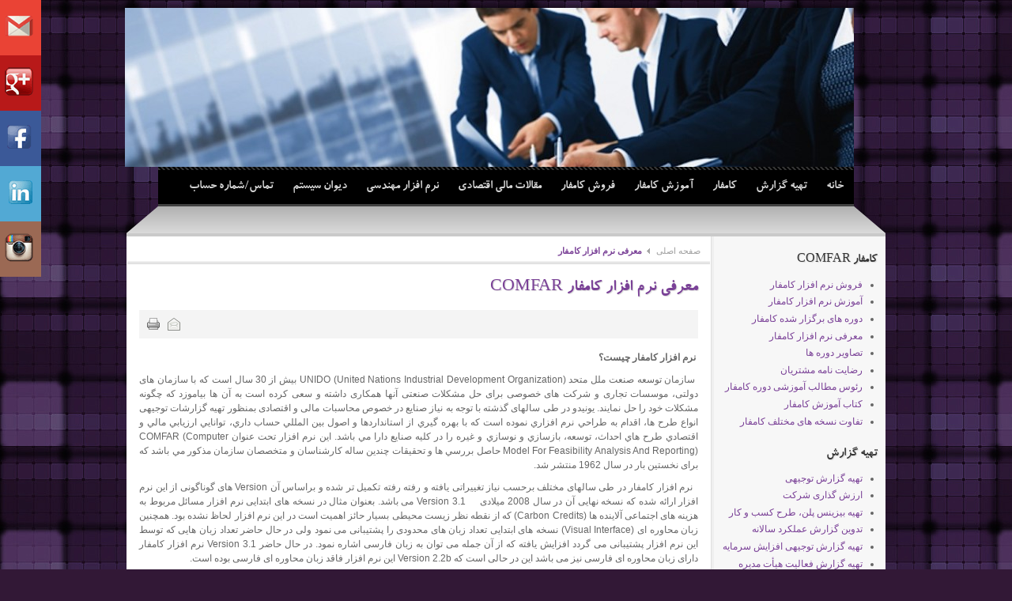

--- FILE ---
content_type: text/html; charset=utf-8
request_url: https://bamdadgharn.ir/%D9%85%D8%B9%D8%B1%D9%81%DB%8C-%D9%86%D8%B1%D9%85-%D8%A7%D9%81%D8%B2%D8%A7%D8%B1-%DA%A9%D8%A7%D9%85%D9%81%D8%A7%D8%B1.html
body_size: 11218
content:
<!DOCTYPE html PUBLIC "-//W3C//DTD XHTML 1.0 Transitional//EN" "http://www.w3.org/TR/xhtml1/DTD/xhtml1-transitional.dtd">
<!-- SINA Base On jsn_cube_free 1.1.2 Copyright JoomlaShine.com - Distributed, Modify And Translation By JoomlaFarsi, www.joomla.ir-->
<html prefix="og: http://ogp.me/ns#" xmlns="http://www.w3.org/1999/xhtml" xml:lang="fa-ir" lang="fa-ir" dir="rtl">
<head>
    <base href="https://bamdadgharn.ir/معرفی-نرم-افزار-کامفار.html" />
  <meta http-equiv="content-type" content="text/html; charset=utf-8" />
  <meta name="keywords" content="معرفی نرم افزار کامفار COMFAR, کامفار چیست؟, COMFAR III Expert, COMFAR III Business Planner, COMFAR III Mini Expert, UNIDO, نرم افزار کامفار چیست؟, مدل کامپیوتری برای تجزیه و تحلیل امکان سنجی و گزارش دهی" />
  <meta name="author" content="Super User" />
  <meta name="description" content="وقتی ایده‎های متفاوت جهت سرمایه‎گذاری مطرح گردد؛ سرمایه گذاران به دنبال راه حل‎های مختلفی هستند تا بتوانند بهترین تصمیم را بگیرند. نرم افزار کامفار یک نرم افزار رایانه ای است که کاربر را قادر می سازد وضعیت مالی و اقتصادی پروژه های سرمایه گذاری کوتاه مدت و بلند مدت را شبیه سازی کند. نرم افزار کامفار دارای زبان محاوره ای فارسی نیز می باشد." />
  <meta name="generator" content="Joomla! - Open Source Content Management. Translated by JoomlaFarsi.com" />
  <title>www.bamdadgharn.ir - معرفی نرم افزار کامفار</title>
  <link href="/component/jcomments/feed/com_content/31.html" rel="alternate" type="application/rss+xml" title="معرفی نرم افزار کامفار COMFAR" />
  <link href="/templates/sina/favicon.ico" rel="shortcut icon" type="image/vnd.microsoft.icon" />
  <link rel="stylesheet" href="https://cdnjs.cloudflare.com/ajax/libs/simple-line-icons/2.4.1/css/simple-line-icons.min.css" type="text/css" />
  <link rel="stylesheet" href="/components/com_k2/css/k2.css?v=2.8.0" type="text/css" />
  <link rel="stylesheet" href="/components/com_jcomments/tpl/default/style.css?v=3002" type="text/css" />
  <link rel="stylesheet" href="/components/com_jcomments/tpl/default/style_rtl.css?v=3002" type="text/css" />
  <link rel="stylesheet" href="/templates/system/css/general.css" type="text/css" />
  <link rel="stylesheet" href="/templates/sina/css/template.css" type="text/css" />
  <link rel="stylesheet" href="/templates/sina/css/template_violet.css" type="text/css" />
  <link rel="stylesheet" href="/templates/sina/css/jsn_rtl.css" type="text/css" />
  <link rel="stylesheet" href="/templates/sina/css/jsn_mobile.css" type="text/css" />
  <link rel="stylesheet" href="/templates/sina/css/jsn_css3.css" type="text/css" />
  <link rel="stylesheet" href="/templates/sina/ext/k2/jsn_ext_k2.css" type="text/css" />
  <link rel="stylesheet" href="https://fonts.googleapis.com/css?family=Oxygen:regular,bold" type="text/css" />
  <link rel="stylesheet" href="https://bamdadgharn.ir/modules/mod_itpsocialbuttons/style.css" type="text/css" />
  <link rel="stylesheet" href="https://bamdadgharn.ir/modules/mod_social_icons/tmpl/style.css" type="text/css" />
  <script src="https://cdnjs.cloudflare.com/ajax/libs/jquery/1.9.1/jquery.min.js" type="text/javascript"></script>
  <script src="/media/k2/assets/js/k2.frontend.js?v=2.8.0&amp;sitepath=/" type="text/javascript"></script>
  <script src="/components/com_jcomments/js/jcomments-v2.3.js?v=12" type="text/javascript"></script>
  <script src="/components/com_jcomments/libraries/joomlatune/ajax.js?v=4" type="text/javascript"></script>
  <script src="/media/system/js/mootools-core.js" type="text/javascript"></script>
  <script src="/media/system/js/core.js" type="text/javascript"></script>
  <script src="/media/system/js/mootools-more.js" type="text/javascript"></script>
  <script src="/templates/sina/js/jsn_utils.js" type="text/javascript"></script>
  <script src="/templates/sina/js/jsn_template.js" type="text/javascript"></script>
  <script type="text/javascript">
window.addEvent('load', function() {
				new JCaption('img.caption');
			});
			var templateParams					= {};
			templateParams.templatePrefix		= "SINA-";
			templateParams.templatePath			= "/templates/sina";
			templateParams.enableRTL			= true;
			templateParams.enableGotopLink		= true;
			templateParams.enableMobile			= true;
			templateParams.enableMobileMenuSticky	= true;

			JSNTemplate.initTemplate(templateParams);
	
  </script>

  <meta name="viewport" content="width=device-width" /><style type="text/css">
	#jsn-page {
		width: 960px;
	}
		
	#jsn-pos-promo-left {
		float: left;
		width: 23%;
		left: -100%;
	}
	#jsn-pos-promo {
		width: 100%;
		left: 0;
	}
	#jsn-pos-promo-right {
		float: right;
		width: 23%;
	}
	
	#jsn-pos-promo-left {
		left: auto;
		display: auto;
	}
		
	#jsn-content_inner2 {
		left: 77%;
	}
	#jsn-content_inner3 {
		right: 77%;
	}
		
	#jsn-leftsidecontent {
		float: left;
		width: 23%;
		left: -77%;
	}
	#jsn-maincontent {
		float: left;
		width: 77%;
		left: 0;
	}
	#jsn-rightsidecontent {
		float: right;
		width: 23%;
	}
	
	#jsn-pos-innerleft {
		float: left;
		width: 28%;
		left: -100%;
	}
	#jsn-centercol {
		float: left;
		width: 100%;
		left: 0;
	}
	#jsn-pos-innerright {
		float: right;
		width: 28%;
	}
	
		body.jsn-textstyle-business {
			font-family: Arial, Helvetica, sans-serif;
		}
		
		body.jsn-textstyle-business h1,
		body.jsn-textstyle-business h2,
		body.jsn-textstyle-business h3,
		body.jsn-textstyle-business h4,
		body.jsn-textstyle-business h5,
		body.jsn-textstyle-business h6,
		body.jsn-textstyle-business #jsn-pos-mainmenu a,
		body.jsn-textstyle-business #jsn-pos-mainmenu span,
		body.jsn-textstyle-business #jsn-gotoplink,
		body.jsn-textstyle-business .componentheading,
		body.jsn-textstyle-business .contentheading {
				font-family: 'Oxygen', Verdana, Geneva, Arial, Helvetica, sans-serif;
			}
		
		body.jsn-textstyle-business.jsn-textsize-medium {
			font-size: 75%;
		}
	
		div.jsn-modulecontainer ul.menu-mainmenu ul,
		div.jsn-modulecontainer ul.menu-mainmenu ul li {
			width: 185px;
		}
		div.jsn-modulecontainer ul.menu-mainmenu ul ul {
			margin-right: 185px;
		}
		
		div.jsn-modulecontainer ul.menu-sidemenu ul,
		div.jsn-modulecontainer ul.menu-sidemenu ul li {
			width: 185px;
		}
		div.jsn-modulecontainer ul.menu-sidemenu li ul {
			right: -191px;
		}
		body.jsn-direction-rtl div.jsn-modulecontainer ul.menu-sidemenu li ul {
			left: -191px;
			right: auto;
		}
		div.jsn-modulecontainer ul.menu-sidemenu ul ul {
			margin-right: 191px;
		}
		</style>  <!-- html5.js for IE less than 9 -->
  <!--[if lt IE 9]>
    <script src="http://html5shim.googlecode.com/svn/trunk/html5.js"></script>
  <![endif]-->

  <!-- css3-mediaqueries.js for IE less than 9 -->
  <!--[if lt IE 9]>
    <script src="http://css3-mediaqueries-js.googlecode.com/svn/trunk/css3-mediaqueries.js"></script>
  <![endif]-->
</head>
<body id="jsn-master" class="jsn-textstyle-business jsn-textsize-medium jsn-color-violet jsn-direction-rtl jsn-specialfont jsn-css3 jsn-mobile">
<div id="jsn-master_inner">
  <a name="top" id="top"></a>
  <div id="jsn-page">
      <div id="jsn-header">
      <div id="jsn-logo">
      <h1 class="jsn-topheading">www.bamdadgharn.ir - ارزیابی مالی و اقتصادی طرح ها با استفاده از نرم افزار کامفار COMFAR III Expert</h1><a href="/index.php" title="ارزیابی مالی و اقتصادی طرح ها با استفاده از نرم افزار کامفار COMFAR III Expert"><img src="/images/Logo-Final.bmp" alt="ارزیابی مالی و اقتصادی طرح ها با استفاده از نرم افزار کامفار COMFAR III Expert" id="jsn-logo-mobile" /><img src="/images/private_banner1-922x201.jpg" alt="ارزیابی مالی و اقتصادی طرح ها با استفاده از نرم افزار کامفار COMFAR III Expert" id="jsn-logo-desktop" /></a>      </div>
      <div id="jsn-headerright">
            </div>
      <div class="clearbreak"></div>
          <div id="jsn-menu">
              <div id="jsn-pos-mainmenu">
          <div class=" jsn-modulecontainer"><div class="jsn-modulecontainer_inner"><div class="jsn-modulecontent"><span class="jsn-menu-toggle">منو</span>
<ul class="menu-mainmenu">
<li  class="first"><a  href="/company-introduction.html" >
	<span>
		خانه	</span>
  </a></li><li ><a  href="/تهیه-گزارش.html" >
	<span>
		تهیه گزارش	</span>
  </a></li><li ><a  href="/کامفار.html" >
	<span>
		کامفار	</span>
  </a></li><li ><a  href="/آموزش-کامفار.html" >
	<span>
		آموزش کامفار	</span>
  </a></li><li ><a  href="/فروش-کامفار.html" >
	<span>
		فروش کامفار	</span>
  </a></li><li ><a  href="/مقالات-مالی-اقتصادی.html" >
	<span>
		مقالات مالی اقتصادی	</span>
  </a></li><li ><a  href="/نرم-افزارهای-مهندسی.html" >
	<span>
		نرم افزار مهندسی	</span>
  </a></li><li ><a  href="/دیوان-سیستم.html" >
	<span>
		دیوان سیستم	</span>
  </a></li><li  class="last"><a  href="/contacts.html" >
	<span>
		تماس/شماره حساب	</span>
  </a></li></ul><div class="clearbreak"></div></div></div></div>
        </div>
                    <span id="jsn-desktopswitch">
          <a href="/%D9%85%D8%B9%D8%B1%D9%81%DB%8C-%D9%86%D8%B1%D9%85-%D8%A7%D9%81%D8%B2%D8%A7%D8%B1-%DA%A9%D8%A7%D9%85%D9%81%D8%A7%D8%B1.html?jsn_setmobile=no"></a>
        </span>
        <span id="jsn-mobileswitch">
          <a href="/%D9%85%D8%B9%D8%B1%D9%81%DB%8C-%D9%86%D8%B1%D9%85-%D8%A7%D9%81%D8%B2%D8%A7%D8%B1-%DA%A9%D8%A7%D9%85%D9%81%D8%A7%D8%B1.html?jsn_setmobile=yes"></a>
        </span>
      
                  <div class="clearbreak"></div>
      </div>
        </div>
    <div id="jsn-body">
      <div id="jsn-content-top-wrapper">
        <div id="jsn-content-top-wrapper_inner">
          <div id="jsn-content-top-wrapper_inner1">
                </div>
        </div>
      </div>
      <div id="jsn-content" class="jsn-hasright ">
        <div id="jsn-content_inner"><div id="jsn-content_inner1"><div id="jsn-content_inner2"><div id="jsn-content_inner3">
        <div id="jsn-maincontent"><div id="jsn-maincontent_inner">
          <div id="jsn-maincontent_inner1"><div id="jsn-maincontent_inner2"><div id="jsn-maincontent_inner3"><div id="jsn-maincontent_inner4">
            <div id="jsn-centercol">
              <div id="jsn-centercol_inner">
                    <div id="jsn-pos-breadcrumbs">
                  <span class="breadcrumbs pathway clearafter ">
<a href="/" class="first">صفحه اصلی</a><span class="current">معرفی نرم افزار کامفار</span></span>
                </div>
                    <div id="jsn-mainbody-content">
                      <div id="jsn-mainbody">
                    
<div id="system-message-container">
</div>
                    <div class="com-content ">
	<div class="article">
				
			
		
					<h2 class="contentheading">
							<a href="/معرفی-نرم-افزار-کامفار.html">
				معرفی نرم افزار کامفار COMFAR</a>
						</h2>
				
		
				<div class="jsn-article-toolbar">
							<ul class="jsn-article-tools">
															<li class="jsn-article-print-button">
						<a href="/معرفی-نرم-افزار-کامفار.html?tmpl=component&amp;print=1&amp;page=" class="jsn-article-print-button" title="پرینت" onclick="window.open(this.href,'win2','status=no,toolbar=no,scrollbars=yes,titlebar=no,menubar=no,resizable=yes,width=640,height=480,directories=no,location=no'); return false;" rel="nofollow">&nbsp;</a>						</li>
																<li class="jsn-article-email-button">
						<a href="/component/mailto/?tmpl=component&amp;template=sina&amp;link=104c749889443d441260cb73db3927affee3b46c" class="jsn-article-email-button" title="ایمیل" onclick="window.open(this.href,'win2','width=400,height=350,menubar=yes,resizable=yes'); return false;">&nbsp;</a>						</li>
									
									
							
				</ul>
				
		
			
			<div class="clearbreak"></div>
		</div>
				
				
		<div class="jsn-article-content">
											<div class="content-links">
		<ul>	</ul></div>
							
										<p dir="rtl"><strong style="font-size: 12.16px;"> نرم افزار کامفار چیست؟</strong></p>
<p style="text-align: justify;" dir="RTL"> سازمان توسعه صنعت ملل متحد UNIDO (United Nations Industrial Development Organization) بیش از 30 سال است که با سازمان های دولتی، موسسات تجاری و شرکت های خصوصی برای حل مشکلات صنعتی آنها همکاری داشته و سعی کرده است به آن ها بیاموزد که چگونه مشکلات خود را حل نمایند. یونیدو در طی سالهای گذشته با توجه به نیاز صنایع در خصوص محاسبات مالی و اقتصادی بمنظور تهیه گزارشات توجیهی انواع طرح ها، اقدام به طراحي نرم افزاري نموده است كه با بهره گيري از استانداردها و اصول بين المللي حساب داري، توانايي ارزيابي مالي و اقتصادي طرح هاي احداث، توسعه، بازسازي و نوسازي و غيره را در كليه صنايع دارا مي باشد. این نرم افزار تحت عنوان COMFAR (Computer Model For Feasibility Analysis And Reporting) حاصل بررسي ها و تحقيقات چندين ساله كارشناسان و متخصصان سازمان مذكور مي باشد که برای نخستین بار در سال 1962 منتشر شد.</p>
<p style="text-align: justify;" dir="RTL"> <strong> </strong>نرم افزار کامفار در طی سالهای مختلف برحسب نیاز تغییراتی یافته و رفته رفته تکمیل تر شده و براساس آن Version های گوناگونی از این نرم افزار ارائه شده که نسخه نهایی آن در سال 2008 میلادی     Version 3.1 می باشد. بعنوان مثال در نسخه های ابتدایی نرم افزار مسائل مربوط به هزینه های اجتماعی آلاینده ها (Carbon Credits) که از نقطه نظر زیست محیطی بسیار حائز اهمیت است در این نرم افزار لحاظ نشده بود. همچنین زبان محاوره ای (Visual Interface) نسخه های ابتدایی تعداد زبان های محدودی را پشتیبانی می نمود ولی در حال حاضر تعداد زبان هایی که توسط این نرم افزار پشتیبانی می گردد افزایش یافته که از آن جمله می توان به زبان فارسی اشاره نمود. در حال حاضر Version 3.1 نرم افزار کامفار دارای زبان محاوره ای فارسی نیز می باشد این در حالی است که Version 2.2b این نرم افزار فاقد زبان محاوره ای فارسی بوده است.</p>
<p dir="RTL"> <img src="/images/COMFAR%20CD%20Cover.jpg" border="0" alt="نرم افزار کامفار" title="کامفار بامداد قرن دانش" width="410" height="409" style="display: block; margin-left: auto; margin-right: auto;" /></p>
<p dir="RTL">سازمان توسعه صنعتی سازمان ملل متحد نرم افزار کامفار را در سه نوع مختلف به بازار ارائه نموده تا کاربران بسته به نیاز خود از نوع مورد نظر بهره ببرند. این سه نوع عبارتند از:</p>
<p dir="RTL"> </p>
<p dir="RTL"><strong>نوع اول: </strong><strong>COMFAR III Expert</strong><strong> </strong></p>
<p dir="RTL">نوع اول کلیه مدول ها و محاسبات مالی و اقتصادی را شامل می شود و به نحوی می توان گفت که نوع کامل نرم افزار است. کلیه کاربران برای تهیه گزارشات مالی و اقتصادی خود در کلیه صنایع و زمینه ها می توانند از این نوع کامفار بهره ببرند. کامل بودن این نوع کامفار به حدی است که هیچگونه محدودیتی برای کاربر از لحاظ وارد نمودن اطلاعات و گزارش گیری بوجود نخواهد آمد.</p>
<p dir="RTL"> </p>
<p dir="RTL"><strong>نوع دوم: </strong><strong>COMFAR III Business Planner</strong></p>
<p dir="RTL">نوع دوم نرم افزار کامفار کلیه مدول ها و محاسبات مالی را که در نوع اول می باشد شامل می گردد اما فاقد محاسبات اقتصادی است. بنابراین استفاده از آن برای کاربرانی توصیه می گردد که صرفا به مباحث مالی علاقه دارند و بررسی ابعاد مختلف طرح از لحاظ اقتصادی برای آنان اهمیت چندانی ندارد. مباحث مالی برای شرکت های خصوصی در درجه اول اهمیت قرار دارد و این درحالی است که شرکت های دولتی و در حالت کلی دولت مباحث اقتصادی نظیر صرفه جویی ارزی، ارزش افزوده، شاخص اشتغالزایی و غیره را که هدف از آن صرفا نفع شخصی نیست و نفع جامعه و کشور لحاظ شده، مد نظر قرار می دهد.</p>
<p dir="RTL"> </p>
<p dir="RTL"><strong>نوع سوم: </strong><strong>COMFAR III Mini Expert</strong></p>
<p dir="RTL">این نوع نرم افزار کامفار مشابه نوع دوم است اما با این تفاوت که امکانات آن محدود تر از نوع دوم می باشد. در نوع اول و دوم کامفار امکان ایجاد تغییراتی در گره ها و بخش های مختلف نرم افزار مانند ایجاد و تغییر نام برخی گره ها وجود دارد، اما این امکان در COMFAR III Mini Expert وجود ندارد.</p>
<p dir="RTL">در بحث تهیه گزارشات توجیهی مواردی مطرح می شود که در آن سهامدار و یا همان صاحب سرمایه در خصوص یک طرحی نیاز به یک گزارش اولیه و مختصر و یا باصطلاح Business Plan دارد که در مراحل اولیه بررسی یک طرح بزرگ مشخص نماید که آیا طرح توجیه مالی دارد و یا خیر، و آیا انجام ادامه مطالعات و تکمیل نمودن آن توصیه می شود و یا خیر.</p>
<p dir="RTL">در اینگونه موارد استفاده از این نوع کامفار که اطلاعات محدودتری را نسبت به نوع اول و دوم از کاربر طلب می نماید، توصیه می گردد. لازم به ذکر است که فایل تهیه شده در این نوع کامفار قابل انتقال به نوع اول و دوم می باشد. این بدان معنی است که می توان از فایل ایجاد شده در COMFAR III Mini Expert بعنوان اطلاعات اولیه جهت تهیه فایل کامل در دو نوع دیگر کامفار بهره برد.</p>
<p dir="RTL"> </p>
<p dir="RTL">در كشور ما ايران در طي سالهاي گذشته بسياري از بانك ها، شركت هاي دولتي و خصوصي، سازمان ها، كارخانجات در كليه صنايع و ساير ارگان ها، جهت ارزيابي و تجزيه و تحليل مالي و اقتصادي طرح های پیشنهادی خود از فرمول ها، روش هاي اقتصاد مهندسي و جداول مربوطه استفاده مي نمودند كه اين روش داراي دو عيب بزرگ بوده است.</p>
<p dir="RTL"> </p>
<p dir="RTL"><strong>مشکل نخست- از ديدگاه تهيه كنندگان گزارشات مالي و اقتصادي</strong></p>
<p dir="RTL">عمده روش ها و فرمول هاي اقتصاد مهندسي مبتني براستفاده از روش حدس و خطا و بهره گيري از جداول گوناگون مي باشد كه اين امر به نوبه خود بسيار وقت گير بوده و اعمال هرنوع تغييري در اطلاعات اوليه، باعث مي گردد تا فرايند طولانی محاسبات دوباره تكرار گردد. اين امر بر كاهش انعطاف پذيري تجزيه و تحليل مالي و اقتصادي تأثير گذار بوده و تصميم گيري را مشكل مي نمايد. همچنين به علت حجم بالاي محاسبات، امكان بروز خطا در تهیه و تدوین جداول و گزارشات بسيار محتمل مي باشد.</p>
<p dir="RTL"> </p>
<p dir="RTL"><strong>مشکل دوم- از ديدگاه كارشناسان و متخصصان بررسي گزارشات مالي و اقتصادي</strong></p>
<p dir="RTL">باتوجه به حجم بالاي محاسبات و استفاده از فرمول ها و جداول گوناگون، تهيه كننده گزارش توجيهي مالي و اقتصادي توانايي دارد تا با اعمال برخي تغييرات جزئي در محاسبات، نتايج را به نفع خود تغيير دهد. لذا كارشناسان و متخصصان بررسي طرح هاي صنعتي كه مسئوليت تصميم گيري در خصوص اجرا و يا عدم اجراي طرح ها را برعهده دارند بايستي بادقت و وسواس زياد هركدام از فرمول ها و روش ها را بطور جداگانه بررسي و صحت و سقم آنرا تأييد نمايند كه اين امر باعث مي گردد تا كليه محاسبات از نو تكرار گردد.</p>
<p dir="RTL"> </p>
<p dir="RTL">براي حل اين دو مشكل سازمان توسعه صنعت ملل متحد نرم افزار تخصصي كامفار را طراحي نمود. كليه فرمول ها و روش هاي محاسبات شاخص ها و نحوه تهيه جداول مالي و اقتصادي در اين نرم افزار تعبيه شده كه اين امر باعث افزايش سرعت و دقت محاسبات شده است. مباني و مفروضات مالي و اقتصادي طرح وارد نرم افزار كامفار شده و اين نرم افزار با استفاده از فرمول هاي موجود اقدام به محاسبه شاخص هاو تهيه جداول مالي و اقتصادي مي نمايد. لذا از ديدگاه تهيه كنندگان گزارشات توجيهي مالي و اقتصادي سرعت و دقت محاسبات چندين صد برابر شده است. اعمال تغييرات در مباني و مفروضات و مشاهده نتايج آن نيز از توانايي هاي اين نرم افزار مي باشد كه بدين ترتيب انعطاف پذيري و سرعت بررسي طرح در حالت هاي گوناگون را به طرز قابل توجهي افزايش مي دهد. براين اساس اين نرم افزار اولين مشكل بزرگ تهيه گزارشات توجيهي را حل نموده است.</p>
<p dir="RTL"> </p>
<p dir="RTL">در خصوص مشكل دوم، اين نرم افزار با ايجاد محدودیت در خصوص دسترسي به فرمول ها و تغيير و تحول در آنها از جانب كاربر (تهيه كننده گزارش توجيهي)، باعث گرديده تا مسئولان و كارشناسان بررسي گزارشات مالی و اقتصادی طرح ها از صحت و سقم نتايج و اطلاعات اطمينان حاصل نموده و ديگر نيازي به بررسي نحوه انجام محاسبات نباشد و صرفا مبانی و مفروضات ورودی کامفار تحت بررسی و چالش قرار گیرد. براين اساس تعداد زيادي از بانك ها، سازمان ها، شركت هاي خصوصي و ساير ارگان هاي ذيربط داخلي كشور بمنظور بررسي طرح هاي توجيهي مالي و اقتصادي، صرفا گزارشاتي را قبول مي نمايند كه بخش مالي و اقتصادي آنها از طريق نرم افزار كامفار ارائه شده باشد.</p>
<p dir="RTL"> </p>
<p dir="RTL">كشور ما جزء كشورهاي در حال توسعه مي باشد و مطابق سند چشم انداز 20 ساله كه توسط مسئولان دلسوز كشور پيش بيني و تدوين شده قرار است ايران در 20 سال آينده به قدرت اول منطقه در كليه زمينه ها تبديل گردد كه اين امر دوراز انتظار نمي باشد. براين اساس سياست كشور تشويق سرمايه گذاران خصوصي جهت حضور در عرصه ملي و مشاركت در افزايش توليد ناخالص ملي Gross Domestic Production (GDP) مي باشد. در طي سالهاي اخير وزارت صنايع و معادن و ساير وزارت خانه ها اقدام به بررسي انواع طرح هاي صنعتي، خدماتي، كشاورزي و غيره نموده و با تصويب انواع و اقسام تسهيلات ريالي و ارزي در رشد و شكوفايي و دستيابي به سند چشم انداز 20 ساله گام هاي مؤثري را برداشته اند. بانك ها نيز كه جزء تصميم گيرندگان اصلي اين طرح ها مي باشند، با استفاده از كارشناسان مجرب خود به بررسي طرح هاي توجيهي از جنبه هاي مختلف بازار، فني، مالي و اقتصادي نموده و تسهيلات مورد نياز طرح ها را تصويب و يا رد نموده اند.</p>
<p dir="RTL"> </p>
<div align="center"><hr width="100%" size="2" /></div>
<p dir="RTL"> </p>
<p dir="RTL"> </p>
<p> </p> 			
					</div>
		<div class="clearbreak"></div>
				<script type="text/javascript">
<!--
var jcomments=new JComments(31, 'com_content','/component/jcomments/');
jcomments.setList('comments-list');
//-->
</script>
<div id="jc">
<div id="comments"></div>
<h4>نوشتن دیدگاه</h4>
<a id="addcomments" href="#addcomments"></a>
<form id="comments-form" name="comments-form" action="javascript:void(null);">
<p>
	<span>
		<input id="comments-form-name" type="text" name="name" value="" maxlength="20" size="22" tabindex="1" />
		<label for="comments-form-name">نام</label>
	</span>
</p>
<p>
	<span>
		<input id="comments-form-email" type="text" name="email" value="" size="22" tabindex="2" />
		<label for="comments-form-email">آدرس پست الکترونیکی</label>
	</span>
</p>
<p>
	<span>
		<textarea id="comments-form-comment" name="comment" cols="65" rows="8" tabindex="5"></textarea>
	</span>
</p>
<p>
	<span>
		<input class="checkbox" id="comments-form-subscribe" type="checkbox" name="subscribe" value="1" tabindex="5" />
		<label for="comments-form-subscribe">مرا برای دیدگاه‌های بعدی به یاد بسپار</label><br />
	</span>
</p>
<p>
	<span>
		<img class="captcha" onclick="jcomments.clear('captcha');" id="comments-form-captcha-image" src="/component/jcomments/captcha/92317.html" width="121" height="60" alt="تصویر امنیتی" /><br />
		<span class="captcha" onclick="jcomments.clear('captcha');">تصویر امنیتی جدید</span><br />
		<input class="captcha" id="comments-form-captcha" type="text" name="captcha_refid" value="" size="5" tabindex="6" /><br />
	</span>
</p>
<div id="comments-form-buttons">
	<div class="btn" id="comments-form-send"><div><a href="#" tabindex="7" onclick="jcomments.saveComment();return false;" title="ارسال (Ctrl+Enter)">ارسال</a></div></div>
	<div class="btn" id="comments-form-cancel" style="display:none;"><div><a href="#" tabindex="8" onclick="return false;" title="لغو">لغو</a></div></div>
	<div style="clear:both;"></div>
</div>
<div>
	<input type="hidden" name="object_id" value="31" />
	<input type="hidden" name="object_group" value="com_content" />
</div>
</form>
<script type="text/javascript">
<!--
function JCommentsInitializeForm()
{
	var jcEditor = new JCommentsEditor('comments-form-comment', true);
	jcEditor.addButton('custombbcode1','YouTube Video','متن را بنویسید','[youtube]','[/youtube]','bbcode-youtube','');
	jcEditor.addButton('custombbcode4','Google Video','متن را بنویسید','[google]','[/google]','bbcode-google','');
	jcEditor.addButton('custombbcode8','Facebook Video','متن را بنویسید','[fv]','[/fv]','bbcode-facebook','');
	jcEditor.addButton('custombbcode10','Wikipedia','متن را بنویسید','[wiki]','[/wiki]','bbcode-wiki','');
	jcEditor.initSmiles('/components/com_jcomments/images/smilies/');
	jcEditor.addSmile(':D','laugh.gif');
	jcEditor.addSmile(':lol:','lol.gif');
	jcEditor.addSmile(':-)','smile.gif');
	jcEditor.addSmile(';-)','wink.gif');
	jcEditor.addSmile('8)','cool.gif');
	jcEditor.addSmile(':-|','normal.gif');
	jcEditor.addSmile(':-*','whistling.gif');
	jcEditor.addSmile(':oops:','redface.gif');
	jcEditor.addSmile(':sad:','sad.gif');
	jcEditor.addSmile(':cry:','cry.gif');
	jcEditor.addSmile(':o','surprised.gif');
	jcEditor.addSmile(':-?','confused.gif');
	jcEditor.addSmile(':-x','sick.gif');
	jcEditor.addSmile(':eek:','shocked.gif');
	jcEditor.addSmile(':zzz','sleeping.gif');
	jcEditor.addSmile(':P','tongue.gif');
	jcEditor.addSmile(':roll:','rolleyes.gif');
	jcEditor.addSmile(':sigh:','unsure.gif');
	jcomments.setForm(new JCommentsForm('comments-form', jcEditor));
}

if (window.addEventListener) {window.addEventListener('load',JCommentsInitializeForm,false);}
else if (document.addEventListener){document.addEventListener('load',JCommentsInitializeForm,false);}
else if (window.attachEvent){window.attachEvent('onload',JCommentsInitializeForm);}
else {if (typeof window.onload=='function'){var oldload=window.onload;window.onload=function(){oldload();JCommentsInitializeForm();}} else window.onload=JCommentsInitializeForm;} 
//-->
</script>
<div id="comments-footer" align="center"><a href="http://www.joomlatune.com" title="JComments" target="_blank">JComments</a></div>
</div>	</div>
</div>
                  </div>
                    </div>
                  </div>
            </div>
              <div class="clearbreak"></div></div></div></div></div>
        </div></div>
              <div id="jsn-rightsidecontent">
            <div id="jsn-rightsidecontent_inner">
              <div id="jsn-pos-right">
                <div class=" jsn-modulecontainer"><div class="jsn-modulecontainer_inner"><div><div><h3 class="jsn-moduletitle"><span class="jsn-moduleicon">کامفار COMFAR</span></h3><div class="jsn-modulecontent"><span class="jsn-menu-toggle">منو</span>
<ul class="">
<li  class="first"><a  href="/فروش-نرم-افزار-کامفار.html" >
	<span>
		فروش نرم افزار کامفار	</span>
  </a></li><li ><a  href="/آموزش-نرم-افزار-کامفار.html" >
	<span>
		 آموزش نرم افزار کامفار	</span>
  </a></li><li ><a  href="/دوره-های-برگزار-شده-کامفار.html" >
	<span>
		دوره های برگزار شده کامفار	</span>
  </a></li><li  class="current active"><a class="current" href="/معرفی-نرم-افزار-کامفار.html" >
	<span>
		معرفی نرم افزار کامفار	</span>
  </a></li><li ><a  href="/تصاویر-دوره-های-کامفار.html" >
	<span>
		تصاویر دوره ها	</span>
  </a></li><li ><a  href="/رضایت-نامه-مشتریان-دوره-های-کامفار.html" >
	<span>
		رضایت نامه مشتریان	</span>
  </a></li><li ><a  href="/comfar-training-toc.html" >
	<span>
		رئوس مطالب آموزشی دوره کامفار	</span>
  </a></li><li ><a  href="/کتاب-آموزش-کامفار.html" >
	<span>
		کتاب آموزش کامفار	</span>
  </a></li><li  class="last"><a  href="/تفاوت-نسخه-های-مختلف-کامفار.html" >
	<span>
		تفاوت نسخه های مختلف کامفار	</span>
  </a></li></ul><div class="clearbreak"></div></div></div></div></div></div><div class=" jsn-modulecontainer"><div class="jsn-modulecontainer_inner"><div><div><div class="jsn-modulecontent"><style type="text/css">
pre{
	width:300%;
}
</style>
	<div class="social_cnt">
	<div class="group">	<div class="gmail">		<div class="name"><a target="_blank" class="link" href="mailto:bamdadgharn@gmail.com"><span>Gmail</span>			<div class="gmail_icon">&nbsp;</div>	</a></div></div></div><div class="group">	<div class="googleplus">		<div class="name"><a target="_blank" class="link" href="https://plus.google.com/+bamdadgharn"><span>Google+</span>			<div class="googleplus_icon">&nbsp;</div>	</a></div></div></div><div class="group">	<div class="facebook">		<div class="name"><a target="_blank" class="link" href="https://www.facebook.com/bamdadgharn"><span>Facebook</span>			<div class="facebook_icon">&nbsp;</div>	</a></div></div></div><div class="group">	<div class="linkedin">		<div class="name"><a target="_blank" class="link" href="https://www.linkedin.com/in/bamdadgharn"><span>Linkedin</span>			<div class="linkedin_icon">&nbsp;</div>	</a></div></div></div><div class="group">	<div class="instagram">		<div class="name"><a target="_blank" class="link" href="https://www.instagram.com/bamdadgharn"><span>Instagram</span>			<div class="instagram_icon">&nbsp;</div>	</a></div></div></div>	
</div>

<style type="text/css">
	
.custsoicons0{
	background-color:  !important;
}
.social_cnt{
	top: 0px; 
}

// Custom Icons CSS</style><div class="clearbreak"></div></div></div></div></div></div><div class=" jsn-modulecontainer"><div class="jsn-modulecontainer_inner"><div><div><h3 class="jsn-moduletitle"><span class="jsn-moduleicon">تهیه گزارش</span></h3><div class="jsn-modulecontent"><span class="jsn-menu-toggle">منو</span>
<ul class="">
<li  class="first"><a  href="/تهیه-گزارش-توجیهی-feasibility-study.html" >
	<span>
		 تهیه گزارش توجیهی 	</span>
  </a></li><li ><a  href="/ارزش-گذاری-شرکت-ها.html" >
	<span>
		ارزش گذاری شرکت 	</span>
  </a></li><li ><a  href="/تهیه-بیزینس-پلن،-طرح-کسب-و-کار-business-plan.html" >
	<span>
		تهیه بیزینس پلن، طرح کسب و کار 	</span>
  </a></li><li ><a  href="/تدوین-گزارش-عملکرد-سالانه-annual-report.html" >
	<span>
		تدوین گزارش عملکرد سالانه 	</span>
  </a></li><li ><a  href="/تهیه-گزارش-توجیهی-افزایش-سرمایه.html" >
	<span>
		تهیه گزارش توجیهی افزایش سرمایه	</span>
  </a></li><li ><a  href="/تهیه-گزارش-فعالیت-هیأت-مدیره-به-مجمع.html" >
	<span>
		تهیه گزارش فعالیت هیأت مدیره 	</span>
  </a></li><li ><a  href="/گزارش-توجیهی-انجام-شده.html" >
	<span>
		گزارش توجیهی انجام شده	</span>
  </a></li><li ><a  href="/دانلود-فرمت-خام-طرح-توجیهی.html" >
	<span>
		فرمت خام طرح توجیهی	</span>
  </a></li><li  class="last"><a  href="/" >
	<span>
		درباره ما	</span>
  </a></li></ul><div class="clearbreak"></div></div></div></div></div></div><div class=" jsn-modulecontainer"><div class="jsn-modulecontainer_inner"><div><div><h3 class="jsn-moduletitle"><span class="jsn-moduleicon">مقالات مالی و اقتصادی</span></h3><div class="jsn-modulecontent"><span class="jsn-menu-toggle">منو</span>
<ul class="">
<li  class="first"><a  href="/دوره-بازگشت-سرمایه.html" >
	<span>
		دوره بازگشت سرمایه	</span>
  </a></li><li ><a  href="/ارزش-زمانی-پول.html" >
	<span>
		ارزش زمانی پول	</span>
  </a></li><li ><a  href="/ارزش-فعلی-خالص-سرمایه-npv.html" >
	<span>
		ارزش فعلی خالص سرمایه NPV	</span>
  </a></li><li ><a  href="/sensitivity-analysis.html" >
	<span>
		تحلیل حساسیت	</span>
  </a></li><li ><a  href="/break-even-point-bep.html" >
	<span>
		تحلیل نقطه سر به سر	</span>
  </a></li><li ><a  href="/جدول-جریانات-نقدی.html" >
	<span>
		جدول جریانات نقدی	</span>
  </a></li><li ><a  href="/نرخ-بازده-داخلی-تعدیل-شده-mirr.html" >
	<span>
		نرخ بازده داخلی تعدیل شده MIRR	</span>
  </a></li><li ><a  href="/نرخ-بازده-داخلی-irr.html" >
	<span>
		نرخ بازده داخلی IRR	</span>
  </a></li><li ><a  href="/نرخ-تنزیل.html" >
	<span>
		نرخ تنزیل	</span>
  </a></li><li ><a  href="/تفاوت-نرخ-بازده-داخلی-irr-با-irre.html" >
	<span>
		تفاوت نرخ بازده داخلی IRR با IRRE	</span>
  </a></li><li ><a  href="/تعیین-طول-دوره-قرارداد-bot.html" >
	<span>
		تعیین طول دوره قرارداد BOT	</span>
  </a></li><li ><a  href="/نرخ-بهره-موثر.html" >
	<span>
		نرخ بهره موثر	</span>
  </a></li><li  class="last"><a  href="/فرمول-محاسبه-بازپرداخت-وام.html" >
	<span>
		فرمول محاسبه بازپرداخت وام	</span>
  </a></li></ul><div class="clearbreak"></div></div></div></div></div></div>
              </div>
            </div>
          </div>
            <div class="clearbreak"></div></div></div></div></div>
      </div>
          <div id="jsn-content-bottom">
                      <div id="jsn-pos-content-bottom" class="jsn-modulescontainer jsn-horizontallayout jsn-modulescontainer1">
                  <div class=" jsn-modulecontainer"><div class="jsn-modulecontainer_inner"><div><div><h3 class="jsn-moduletitle"><span class="jsn-moduleicon">اشتراک گذاری</span></h3><div class="jsn-modulecontent"><div class="itp-socialbuttons-mod">
      
   <div class="itp-sbb-bothl">
        <div class="itp-sb-left">
        <a href="http://del.icio.us/post?url=https%3A%2F%2Fbamdadgharn.ir%2F%D9%85%D8%B9%D8%B1%D9%81%DB%8C-%D9%86%D8%B1%D9%85-%D8%A7%D9%81%D8%B2%D8%A7%D8%B1-%DA%A9%D8%A7%D9%85%D9%81%D8%A7%D8%B1.html&amp;title=www.bamdadgharn.ir%20-%20%D9%85%D8%B9%D8%B1%D9%81%DB%8C%20%D9%86%D8%B1%D9%85%20%D8%A7%D9%81%D8%B2%D8%A7%D8%B1%20%DA%A9%D8%A7%D9%85%D9%81%D8%A7%D8%B1" title="Submit to Delicious" target="_blank" ><img src="https://bamdadgharn.ir/modules/mod_itpsocialbuttons/images/balloon/delicious.png" alt="Submit to Delicious" /></a><a href="http://digg.com/submit?url=https%3A%2F%2Fbamdadgharn.ir%2F%D9%85%D8%B9%D8%B1%D9%81%DB%8C-%D9%86%D8%B1%D9%85-%D8%A7%D9%81%D8%B2%D8%A7%D8%B1-%DA%A9%D8%A7%D9%85%D9%81%D8%A7%D8%B1.html&amp;title=www.bamdadgharn.ir%20-%20%D9%85%D8%B9%D8%B1%D9%81%DB%8C%20%D9%86%D8%B1%D9%85%20%D8%A7%D9%81%D8%B2%D8%A7%D8%B1%20%DA%A9%D8%A7%D9%85%D9%81%D8%A7%D8%B1" title="Submit to Digg" target="_blank" ><img src="https://bamdadgharn.ir/modules/mod_itpsocialbuttons/images/balloon/digg.png" alt="Submit to Digg" /></a><a href="http://www.facebook.com/sharer.php?u=https%3A%2F%2Fbamdadgharn.ir%2F%D9%85%D8%B9%D8%B1%D9%81%DB%8C-%D9%86%D8%B1%D9%85-%D8%A7%D9%81%D8%B2%D8%A7%D8%B1-%DA%A9%D8%A7%D9%85%D9%81%D8%A7%D8%B1.html&amp;t=www.bamdadgharn.ir%20-%20%D9%85%D8%B9%D8%B1%D9%81%DB%8C%20%D9%86%D8%B1%D9%85%20%D8%A7%D9%81%D8%B2%D8%A7%D8%B1%20%DA%A9%D8%A7%D9%85%D9%81%D8%A7%D8%B1" title="Submit to Facebook" target="_blank" ><img src="https://bamdadgharn.ir/modules/mod_itpsocialbuttons/images/balloon/facebook.png" alt="Submit to Facebook" /></a><a href="https://plus.google.com/share?url=https%3A%2F%2Fbamdadgharn.ir%2F%D9%85%D8%B9%D8%B1%D9%81%DB%8C-%D9%86%D8%B1%D9%85-%D8%A7%D9%81%D8%B2%D8%A7%D8%B1-%DA%A9%D8%A7%D9%85%D9%81%D8%A7%D8%B1.html" title="Submit to Google Plus" target="_blank" ><img src="https://bamdadgharn.ir/modules/mod_itpsocialbuttons/images/balloon/google.png" alt="Submit to Google Plus" /></a><a href="http://www.stumbleupon.com/submit?url=https%3A%2F%2Fbamdadgharn.ir%2F%D9%85%D8%B9%D8%B1%D9%81%DB%8C-%D9%86%D8%B1%D9%85-%D8%A7%D9%81%D8%B2%D8%A7%D8%B1-%DA%A9%D8%A7%D9%85%D9%81%D8%A7%D8%B1.html&amp;title=www.bamdadgharn.ir%20-%20%D9%85%D8%B9%D8%B1%D9%81%DB%8C%20%D9%86%D8%B1%D9%85%20%D8%A7%D9%81%D8%B2%D8%A7%D8%B1%20%DA%A9%D8%A7%D9%85%D9%81%D8%A7%D8%B1" title="Submit to Stumbleupon" target="_blank" ><img src="https://bamdadgharn.ir/modules/mod_itpsocialbuttons/images/balloon/stumbleupon.png" alt="Submit to Stumbleupon" /></a><a href="http://technorati.com/faves?add=https%3A%2F%2Fbamdadgharn.ir%2F%D9%85%D8%B9%D8%B1%D9%81%DB%8C-%D9%86%D8%B1%D9%85-%D8%A7%D9%81%D8%B2%D8%A7%D8%B1-%DA%A9%D8%A7%D9%85%D9%81%D8%A7%D8%B1.html" title="Submit to Technorati" target="_blank" ><img src="https://bamdadgharn.ir/modules/mod_itpsocialbuttons/images/balloon/technorati.png" alt="Submit to Technorati" /></a><a href="http://twitter.com/share?text=www.bamdadgharn.ir%20-%20%D9%85%D8%B9%D8%B1%D9%81%DB%8C%20%D9%86%D8%B1%D9%85%20%D8%A7%D9%81%D8%B2%D8%A7%D8%B1%20%DA%A9%D8%A7%D9%85%D9%81%D8%A7%D8%B1&amp;url=https%3A%2F%2Fbamdadgharn.ir%2F%D9%85%D8%B9%D8%B1%D9%81%DB%8C-%D9%86%D8%B1%D9%85-%D8%A7%D9%81%D8%B2%D8%A7%D8%B1-%DA%A9%D8%A7%D9%85%D9%81%D8%A7%D8%B1.html" title="Submit to Twitter" target="_blank" ><img src="https://bamdadgharn.ir/modules/mod_itpsocialbuttons/images/balloon/twitter.png" alt="Submit to Twitter" /></a><a href="http://www.linkedin.com/shareArticle?mini=true&amp;url=https%3A%2F%2Fbamdadgharn.ir%2F%D9%85%D8%B9%D8%B1%D9%81%DB%8C-%D9%86%D8%B1%D9%85-%D8%A7%D9%81%D8%B2%D8%A7%D8%B1-%DA%A9%D8%A7%D9%85%D9%81%D8%A7%D8%B1.html&amp;title=www.bamdadgharn.ir%20-%20%D9%85%D8%B9%D8%B1%D9%81%DB%8C%20%D9%86%D8%B1%D9%85%20%D8%A7%D9%81%D8%B2%D8%A7%D8%B1%20%DA%A9%D8%A7%D9%85%D9%81%D8%A7%D8%B1" title="Submit to LinkedIn" target="_blank" ><img src="https://bamdadgharn.ir/modules/mod_itpsocialbuttons/images/balloon/linkedin.png" alt="Submit to LinkedIn" /></a>                </div>
   </div>
</div>
<div class="clearbreak"></div></div></div></div></div></div>
          <div class="clearbreak"></div>
                </div>
                  </div>
     
        </div>
          <div id="jsn-footer">
        <div id="jsn-footermodules" class="jsn-modulescontainer jsn-modulescontainer0">
               
          <div id="jsn-pos-footer">
                        <div class=" jsn-modulecontainer"><div class="jsn-modulecontainer_inner"><div class="jsn-modulecontent">
                            <div>
                            <p>شرکت <a target="_blank" href="http://www.bamdadgharn.ir/">بامداد قرن دانش</a>  مشاور مالی و سرمایه گذاری<a target="_blank" href="http://www.bamdadgharn.ir/">  bamdadgharn</a></p>
                            </div>
                            <div class="clearbreak"></div>
                        </div></div></div>
          </div><!--jsn-pos-footer-->
     
          <div class="clearbreak"></div>
        </div>
      </div>
  </div>
      <a id="jsn-gotoplink" href="https://bamdadgharn.ir/معرفی-نرم-افزار-کامفار.html#top">
      <span>بازگشت به بالا</span>
    </a>
  
</div>
  
  <!-- Global site tag (gtag.js) - Google Analytics -->
<script async src="https://www.googletagmanager.com/gtag/js?id=UA-117996393-1"></script>
<script>
  window.dataLayer = window.dataLayer || [];
  function gtag(){dataLayer.push(arguments);}
  gtag('js', new Date());

  gtag('config', 'UA-117996393-1');
</script>

</body>
</html>

--- FILE ---
content_type: text/css
request_url: https://bamdadgharn.ir/components/com_jcomments/tpl/default/style_rtl.css?v=3002
body_size: 416
content:
/* Content plugin styles */
.jcomments-links {text-align: right;}
.comments-link, .readmore-link{padding: 0 14px 5px 5px;margin: 0 5px 5px 14px;background-image: url(images/jc_blog_rtl.gif);}
.comments-link {background-position: right -27px;}
.readmore-link {background-position: right 3px;}
/* Common styles */
#jc h4 {text-align: right;}
#comments {text-align: right;}
#comments a[rel*=external] {background-position: center left !important;padding: 0 0 0 10px !important;}
/* RSS and Refresh*/
#comments .rss, #comments .refresh, #comments .subscribe {padding: 0 14px 0 0;border: none;}
#comments .rss {background: url(images/jc_rss_rtl.gif) no-repeat center right !important}
#comments .refresh {background-position: center right !important;}
#comments .subscribe {background-position: center right !important;}
#comments h4 .rss, #comments h4 .refresh {padding: 0 10px 0 0;margin: 0 5px 0 0;display: inline-block !important;}
/* List footer */
#comments-list-footer {margin: 0 20px 10px 0 !important;}
/* Show/hide form */
#comments-form-link .showform {margin: 5px 22px 0 0;padding: 0 14px 5px 0;}
/* Comment */
#comments .comment-avatar {float: right}
#comments .avatar-indent {padding: 0 40px 0 0}
#comments .toolbar a, #comments .toolbar a:hover {float: right; margin: 0 0 0 2px;}

/* Date and Time*/	
#comments .comment-date {padding: 0 12px 0 0;background-position: center right !important;overflow: hidden;display: inline-block;}
/* Quote, Code and Hidden block styles */
#comments .quote, #comments blockquote, #comments .code, #comments code, #comments pre {margin: 5px 10px 5px 0;}
#comments blockquote, #comments .hidden, #comments code, #comments pre {text-align: right;}
/* Quote and Reply to buttons panel */
#comments .comments-buttons {float: right;}
#comments p {margin: 5px 0 5px 5px;}
/* Comments list */
#comments .comments-list {margin-right: 20px; margin-left: 0}
/* Comment form */
div.comments-policy {text-align: right;margin: 5px 20px 5px 0; margin-right: 20px !important;margin-left: 0 !important;}
#comments-inline-edit #comments-form-error {margin-right: 5px !important;margin-left: 5px;}
#comments-form, #comments-form p, #comments-report-form, #comments-report-form p, #comments-form span, #comments-form .counter {text-align: right;font-family: Tahoma, Verdana , Arial, Sans-Serif;}
#comments-form p, #comments-form #comments-form-buttons, #comments-form #comments-form-error, #comments-form #comments-form-captcha-holder {margin-right: 20px !important;font-family: Tahoma, Verdana , Arial, Sans-Serif;}
#comments-form .grippie {background-position: left -10px !important;}
#comments-form .grippie span, #comments-form .btn, #comments-report-form .btn {float: right;}
#comments-form textarea{font-family: Tahoma, Verdana , Arial, Sans-Serif;}
#comments-form-message {padding: 5px 25px 5px 5px; background-position: right 50% !important;}
#comments-form span.captcha {padding: 0 12px 0 0; background-position: right 50% !important;}
#comments-footer {text-align: left;}
#comments-footer a {float: left;}

/* Vote */
#jc span.comments-vote {float: left;}
#jc span.comments-vote a{float: right; margin: 0 0 0 3px;}
#jc span.comments-vote .busy{float: left;}
#jc span.vote-good,#jc span.vote-poor,#jc span.vote-none{float: left;}
/* BBCode */
#jc .bbcode a, #jc .bbcode a:focus, #jc .bbcode a:active, #jc .bbcode a:hover{text-align: right; float: right;}
#comments .comments-buttons {float: left;}
#jc .custombbcode {margin: 0 0 0 2px;}
/* Rounded comments */
#jc .rbox div {text-align: right;}

--- FILE ---
content_type: text/css
request_url: https://bamdadgharn.ir/templates/sina/css/template.css
body_size: 8175
content:
#jsn-centercol,#jsn-content,#jsn-content-top #jsn-promo,#jsn-content_inner,#jsn-content_inner1,#jsn-content_inner2,#jsn-content_inner3,#jsn-leftsidecontent,#jsn-maincontent,#jsn-maincontent_inner,#jsn-maincontent_inner1,#jsn-maincontent_inner2,#jsn-maincontent_inner3,#jsn-maincontent_inner4,#jsn-menu,#jsn-pos-innerleft,#jsn-pos-innerright,#jsn-promo #jsn-pos-promo,#jsn-promo #jsn-pos-promo-left,#jsn-promo #jsn-pos-promo-right,#jsn-rightsidecontent,sup{position:relative}#jsn-master,#jsn-pos-banner{text-align:center}#jsn-promo,#jsn-promo a{color:#D4D4D4}#jsn-footer a,#jsn-gotoplink:hover,a,a:active{text-decoration:none}#jsn-footer a:hover,a:hover{text-decoration:underline}#jsn-pos-stick-leftmiddle,#jsn-pos-stick-rightmiddle,.clearafter:after{visibility:hidden}#jsn-gotoplink,a.pagenav,body.jsn-textstyle-business h3.jsn-moduletitle,body.jsn-textstyle-business ul.menu-mainmenu>li>a span.jsn-menutitle,body.jsn-textstyle-business ul.menu-topmenu>li>a,body.jsn-textstyle-news h3.jsn-moduletitle,body.jsn-textstyle-news ul.menu-mainmenu>li>a,body.jsn-textstyle-news ul.menu-topmenu>li>a,ul.jsn-pagination{text-transform:uppercase}#article-index ul,.categories-list ul,div.jsn-modulecontainer ul.menu-mainmenu li,div.pagination ul,ul.jsn-pagination,ul.list-icon,ul.pagenav{list-style-type:none}body,html{line-height:1.5;margin:0;padding:0}address,blockquote,dl,fieldset,form,ol,p,pre,table,ul{padding:0;margin:10px 0}#jsn-promo,fieldset{padding:10px}address:first-child,blockquote:first-child,dl:first-child,fieldset:first-child,form:first-child,ol:first-child,p:first-child,table:first-child,ul:first-child{margin-top:5px}address:last-child,blockquote:last-child,dl:last-child,fieldset:last-child,form:last-child,ol:last-child,p:last-child,table:last-child,ul:last-child{margin-bottom:5px}small{font-size:.85em}sup{bottom:.3em;font-size:.8em;vertical-align:baseline}sup em{color:red}abbr,acronym{cursor:help;letter-spacing:1px;border-bottom:1px dashed}pre{padding:1em;background:#FFFFD5;border-left:5px solid #404040;font-family:"Courier New",Courier,monospace}blockquote{color:#404040;min-height:45px;font-style:italic;padding-left:60px;background:url(../images/icons/icon-text-blockquote.png) top left no-repeat}h1{font-size:1.8em}h2{font-size:1.6em}h3{color:#c00;font-size:1.4em}h4{color:#D59500;font-size:1.3em}h5,h6{font-size:1.2em}h5{color:#5A8406}h6{color:#630}h1,h2,h3,h4,h5,h6{margin:.5em 0;font-weight:400}a{outline:0}a img{border:none}ul li{padding:0;margin:.3em 0 .3em 1.6em}ol li{padding:0;margin:.3em 0 .3em 2em}.clearafter:after{height:0;clear:both;content:".";display:block}.clearbreak{clear:both}div.jsn-modulecontainer{margin-top:20px}div.jsn-horizontallayout div.jsn-modulecontainer,div.jsn-modulecontainer:first-child{margin-top:0}div.jsn-modulecontainer.display-desktop{display:block}div.jsn-modulecontainer.display-mobile{display:none}div.jsn-modulescontainer div.jsn-modulecontainer_inner{margin:10px}div.jsn-modulescontainer2.jsn-horizontallayout div.jsn-modulecontainer{float:left;width:49.95%}div.jsn-modulescontainer3.jsn-horizontallayout div.jsn-modulecontainer{float:left;width:33.3%}div.jsn-modulescontainer4.jsn-horizontallayout div.jsn-modulecontainer{float:left;width:24.975%}div.jsn-modulescontainer5.jsn-horizontallayout div.jsn-modulecontainer{float:left;width:19.98%}div.jsn-modulescontainer6.jsn-horizontallayout div.jsn-modulecontainer{float:left;width:16.65%}div.jsn-modulescontainer2 #jsn-pos-bottom,div.jsn-modulescontainer2 #jsn-pos-footer,div.jsn-modulescontainer2 #jsn-pos-user1,div.jsn-modulescontainer2 #jsn-pos-user2,div.jsn-modulescontainer2 #jsn-pos-user3,div.jsn-modulescontainer2 #jsn-pos-user4,div.jsn-modulescontainer2 #jsn-pos-user5,div.jsn-modulescontainer2 #jsn-pos-user6,div.jsn-modulescontainer2 #jsn-pos-user7{float:left;width:49.95%}div.jsn-modulescontainer3 #jsn-pos-user5,div.jsn-modulescontainer3 #jsn-pos-user6,div.jsn-modulescontainer3 #jsn-pos-user7{float:left;width:33.3%}#jsn-page{color:#666;width:960px;margin:0 auto;text-align:left}div[id*=jsn-pos-stick-]{position:fixed;z-index:888888}div[id*=jsn-pos-stick-left]{left:0}div[id*=jsn-pos-stick-right]{right:0}#jsn-pos-stick-leftbottom,#jsn-pos-stick-rightbottom{bottom:0}#jsn-header{margin:0 40px}#jsn-logo{float:left}#jsn-logo a{line-height:100%;display:inline-block;margin-top:10px}#jsn-logo #jsn-logo-mobile,#jsn-logo .jsn-topheading{display:none}#jsn-headerright{padding:20px 10px}#jsn-headerright #jsn-pos-top{float:right}#jsn-pos-top form{margin:0}#jsn-pos-top div.jsn-modulecontainer{float:left;margin:0 0 0 20px}#jsn-pos-top div.jsn-modulecontainer:first-child{margin-left:0}#jsn-menu{z-index:89;padding-top:4px;background:url(../images/backgrounds/bg-mainmenu.png) repeat-x #000;border-bottom:3px solid #404040}#jsn-pos-mainmenu{float:left}#jsn-pos-toolbar{float:right}#jsn-pos-toolbar div.jsn-modulecontainer{float:right;margin-left:10px}#jsn-pos-toolbar form{margin:0}#jsn-content-top-wrapper{z-index:88;position:relative;padding-left:40px;background:url(../images/backgrounds/bg-featured.png) left bottom no-repeat}#jsn-content-top-wrapper_inner{padding-right:40px;background:url(../images/backgrounds/bg-featured.png) right bottom no-repeat}#jsn-content-top-wrapper_inner1{padding-bottom:34px;background:url(../images/backgrounds/bg-featured-center.png) left bottom repeat-x}#jsn-content-top{background:url(../images/backgrounds/bg-promo.png) bottom left repeat-x #EAEAEA}#jsn-promo h3.jsn-moduletitle{background:url(../images/module-styles/bg-module-lightbox-1.png) left bottom repeat-x;margin:0 0 10px;padding:0 0 10px}#jsn-footer,#jsn-mainbody{padding:15px}#jsn-pos-promo-left_inner,#jsn-pos-promo-right_inner{padding:12px}#jsn-pos-content-top{border-top:4px solid #CACACA;padding:10px}#jsn-content{z-index:88;overflow:hidden;background-color:#FFF;border-top:4px solid #CACACA}div.jsn-hasleft #jsn-content_inner{background:url(../images/backgrounds/bg-leftside.png) right top repeat-y #F7F7F7}div.jsn-hasright #jsn-content_inner2{background:url(../images/backgrounds/bg-rightside.png) left top repeat-y #F7F7F7}div.jsn-hasinnerleft #jsn-centercol{background:url(../images/backgrounds/bg-innerleftside.png) left top repeat-y #Fff}div.jsn-hasinnerright #jsn-centercol{background:url(../images/backgrounds/bg-innerrightside.png) right top repeat-y #Fff}div.jsn-hasinnerleft #jsn-centercol #jsn-centercol_inner{margin-left:4px}div.jsn-hasinnerright #jsn-centercol #jsn-centercol_inner{margin-right:4px}#jsn-leftsidecontent,#jsn-rightsidecontent{z-index:87}#jsn-leftsidecontent_inner,#jsn-pos-innerleft_inner,#jsn-pos-innerright_inner,#jsn-rightsidecontent_inner{padding:10px}#jsn-leftsidecontent div[class*=richbox-] h3.jsn-moduletitle,#jsn-rightsidecontent div[class*=richbox-] h3.jsn-moduletitle{margin-left:-10px;margin-right:-10px}#jsn-maincontent_inner{margin:0 1px}#jsn-centercol_inner{padding:0}#jsn-pos-breadcrumbs{padding:.8em 1em}#jsn-pos-mainbody-bottom,#jsn-pos-mainbody-top,#jsn-pos-user-bottom,#jsn-pos-user-top,#jsn-usermodules1,#jsn-usermodules2{padding:10px 5px}#jsn-pos-content-bottom,#jsn-usermodules3{padding:5px}#jsn-pos-breadcrumbs,#jsn-pos-mainbody-top,#jsn-pos-user-top,#jsn-usermodules1{background:url(../images/dash-line-double.png) left bottom repeat-x}#jsn-pos-banner,#jsn-pos-mainbody-bottom,#jsn-pos-user-bottom,#jsn-usermodules2{background:url(../images/dash-line-double.png) left top repeat-x}#jsn-usermodules1_inner_grid2,#jsn-usermodules2_inner_grid2{width:100%}#jsn-pos-banner{margin:0 auto;padding:20px 0}#jsn-gotoplink{bottom:0;color:#D4D4D4;z-index:88;position:fixed;padding:10px 12px 6px;display:inline-block;background:url(../images/backgrounds/bg-mainmenu.png) repeat-x #000}#jsn-gotoplink:hover{color:#fff;background-color:#222}#jsn-content-bottom{z-index:88;position:relative;padding:5px 0 0;background:url(../images/backgrounds/bg-usermodules3.png) repeat-x #EBEBEB}#jsn-footer{color:#999;margin:0 20px;font-size:.9em;background:url(../images/backgrounds/bg-footer.png)}#jsn-footer a{color:#FFF}#jsn-pos-bottom{text-align:right}#jsn-footer div.jsn-modulecontainer_inner{margin:10px}.hd{display:none}.link-button,.link-icon,.link-icon-ext{display:inline-block}.align-left{float:left}.align-center{margin-left:auto;margin-right:auto}.align-right{float:right}.margin-left{margin-left:1em;margin-right:0}.margin-right{margin-left:0;margin-right:1em}.content-left{text-align:left}.content-center{text-align:center}.content-right{text-align:right}div.grid-layout2 div.grid-col{float:left;width:49.95%}div.grid-layout3 div.grid-col{float:left;width:33.3%}div.grid-layout4 div.grid-col{float:left;width:24.96%}div.grid-layout5 div.grid-col{float:left;width:19.98%}div.grid-layout6 div.grid-col{float:left;width:16.65%}div.grid-layout div.grid-col div.grid-col_inner{margin-right:10px}div.grid-layout div.grid-lastcol div.grid-col_inner{margin-right:0}.text-box{padding:.8em;border:1px solid #e5e5e5}.text-box-highlight{padding:.4em .8em;border:1px solid transparent}.text-box-highlight h3{font-size:1em;font-weight:700;color:#555}.text-box-highlight:hover{background-color:#fdfdfd}.text-highlight{padding:.2em .5em;background:#FFA}.text-highlight.highlight-green{color:#fff;background:#48691b}.text-highlight.highlight-light{color:#000;background:#e5e5e5}.text-highlight.highlight-dark{color:#fff;background:#595959}.text-dropcap p:first-child:first-letter,p.text-dropcap:first-child:first-letter{color:#404040;font:4em/.8em "Times New Roman",Times,serif;float:left}.modifydate,body.jsn-textstyle-personal .componentheading,body.jsn-textstyle-personal .contentheading,body.jsn-textstyle-personal a.link-action,body.jsn-textstyle-personal h1,body.jsn-textstyle-personal h2,body.jsn-textstyle-personal h3,body.jsn-textstyle-personal h4,body.jsn-textstyle-personal h5,body.jsn-textstyle-personal h6,body.jsn-textstyle-personal ul.menu-mainmenu a,body.jsn-textstyle-personal ul.menu-mainmenu span{font-style:italic}.text-alert{border-top:2px solid #FEABAB;border-bottom:2px solid #FEABAB;background:url(../images/icons/icon-text-alert.png) no-repeat #FFDFDF}.text-info{border-top:2px solid #B7D2F2;border-bottom:2px solid #B7D2F2;background:url(../images/icons/icon-text-info.png) no-repeat #DBE7F8}.text-download{border-top:2px solid #DDEDBC;border-bottom:2px solid #DDEDBC;background:url(../images/icons/icon-text-download.png) no-repeat #F2F9E5}.text-comment,.text-tip{border-top:2px solid #FEEBAB;border-bottom:2px solid #FEEBAB}.text-comment{background:url(../images/icons/icon-text-comment.png) no-repeat #FEF8E1}.text-tip{background:url(../images/icons/icon-text-tip.png) no-repeat #FFFFD5}.text-attachment,.text-audio,.text-video{border-top:2px solid #e5e5e5;border-bottom:2px solid #e5e5e5}.text-attachment{background:url(../images/icons/icon-text-attachment.png) no-repeat #f2f2f2}.text-video{background:url(../images/icons/icon-text-video.png) no-repeat #f2f2f2}.text-audio{background:url(../images/icons/icon-text-audio.png) no-repeat #f2f2f2}.text-alert,.text-attachment,.text-audio,.text-comment,.text-download,.text-info,.text-tip,.text-video{background-position:left center;padding:.8em .8em .8em 5em;min-height:28px}.text-size-small{font-size:.9em}.text-size-medium{font-size:1em}.text-size-large{font-size:1.1em}.text-size-xlarge{font-size:1.2em}.text-size-xxlarge{font-size:1.3em}hr.line-dots{border:none;padding:.5em 0;background:url(../images/dot.png) left center repeat-x}.link-button{cursor:pointer;font-size:1.1em;padding:5px 15px;border:1px solid #ccc;text-decoration:none}.link-button:hover{border-color:#454545}#jsn-promo .link-action,#jsn-promo .link-action:hover{border-bottom:1px solid #D4D4D4}.link-button a:hover,a.link-button:hover{text-decoration:none}.link-button a,a.link-button{font-weight:700;color:#fff!important}.link-button.button-light,.link-button.button-light a{color:#333!important}.link-button .link-icon{margin:0;line-height:100%}.link-icon{padding:5px 0 5px 28px}.link-icon-ext{padding-right:22px;background:url(../images/icons/icons-ext.png) right 0 no-repeat}.link-icon-ext.icon-ext-aim{background-position:right 0}.link-icon-ext.icon-ext-archive{background-position:right -86px}.link-icon-ext.icon-ext-mobile{background-position:right -172px}.link-icon-ext.icon-ext-css{background-position:right -258px}.link-icon-ext.icon-ext-application{background-position:right -344px}.link-icon-ext.icon-ext-doc{background-position:right -430px}.link-icon-ext.icon-ext-feed{background-position:right -516px}.link-icon-ext.icon-ext-movie{background-position:right -602px}.link-icon-ext.icon-ext-flash{background-position:right -688px}.link-icon-ext.icon-ext-calendar{background-position:right -774px}.link-icon-ext.icon-ext-mail{background-position:right -860px}.link-icon-ext.icon-ext-quicktime{background-position:right -946px}.link-icon-ext.icon-ext-msn{background-position:right -1032px}.link-icon-ext.icon-ext-music{background-position:right -1118px}.link-icon-ext.icon-ext-pdf{background-position:right -1204px}.link-icon-ext.icon-ext-powerpoint{background-position:right -1290px}.link-icon-ext.icon-ext-skype{background-position:right -1376px}.link-icon-ext.icon-ext-torrent{background-position:right -1462px}.link-icon-ext.icon-ext-font{background-position:right -1548px}.link-icon-ext.icon-ext-text{background-position:right -1634px}.link-icon-ext.icon-ext-vcard{background-position:right -1720px}.link-icon-ext.icon-ext-windowsmedia{background-position:right -1806px}.link-icon-ext.icon-ext-xls{background-position:right -1892px}.link-icon-ext.icon-ext-yahoo{background-position:right -1978px}.link-action{font-weight:700;padding:2px 3px;text-decoration:none}.link-action:hover{color:#fff;text-decoration:none}#jsn-promo .link-action:hover{background-color:#FFF}.link-highlight{color:#595959;font-weight:700;display:block;padding:5px;border:1px solid transparent}.link-highlight:hover{color:#000;text-decoration:none}a.link-tooltip{position:relative}a.link-tooltip:hover{z-index:25}a.link-tooltip span{display:none;position:absolute;top:10px;left:10px}a.link-tooltip:hover span{display:block}table.table-style{background:#fff;border-collapse:collapse;border-spacing:0;color:#404040}table.table-style caption{padding:6px 0;text-transform:uppercase;text-align:center;font-size:1.2em;font-weight:700}table.table-style td,table.table-style th{padding:10px;border-bottom:1px solid #DEDEDE}table.table-style th{text-align:left}table.table-style .highlight{font-size:14px;font-weight:700;color:#fff}table.table-style thead th{font-size:1.1em;border-top:6px solid #fff;color:#fff;border-right:1px groove #FFF}table.table-style thead th.highlight{border-top:none}table.table-style tbody td,table.table-style tbody th{vertical-align:top;text-align:left;border-right:1px solid #DEDEDE;border-left:1px solid #DEDEDE}table.table-style tbody .highlight{background-color:#999}table.table-style tbody tr.odd{background:#f2f2f2}table.table-style tbody tr.odd .highlight{background-color:#7E7E7E}table.table-style tbody tr:hover td,table.table-style tbody tr:hover th{background:#E4E4E4}table.table-style tbody tr:hover .highlight{background:#737373}table.table-style tfoot{border:1px solid #DEDEDE}table.table-style tfoot td,table.table-style tfoot th{border:none;padding:4px 10px;background-color:#d9d9d9}table.table-style tfoot td{text-align:right}table.style-colorheader thead th.highlight{background-color:#484848}table.style-colorstripes{color:#fff}table.style-colorstripes td,table.style-colorstripes th{border-bottom:1px solid #fff}table.style-colorstripes tfoot,table.style-colorstripes thead{border:none}table.style-colorstripes tbody td,table.style-colorstripes tbody th{border-left:none;border-right:1px solid #fff}table.style-colorstripes tbody .highlight{border-top:1px solid #fff}table.style-greystripes thead th{background:#404040;border-right:1px groove #999}ul.list-arrow{list-style:none}ul.list-arrow li{margin-left:0;padding-left:16px;position:relative;display:block}ul.list-arrow li:after{content:'';height:0;position:absolute;width:0;border:.34em solid transparent;left:5px;top:4px}ul.list-arrow.arrow-red li:after{border-left-color:#AE0000}ul.list-arrow.arrow-blue li:after{border-left-color:#0060BF}ul.list-arrow.arrow-green li:after{border-left-color:#3AA655}ul.list-icon li{margin:5px 0;position:relative;padding:2px 0 0 26px}ul.list-icon li .jsn-listbullet{top:0;left:0;width:24px;height:24px;position:absolute}ul.list-number-bullet{list-style:none}ul.list-number-bullet li{margin-left:0;position:relative;padding:6px 0 6px 36px}ul.list-number-bullet li .jsn-listbullet{left:0;top:-2px;width:24px;display:block;font-weight:700;position:absolute;color:#fff;height:24px;font-size:14px;line-height:24px;text-align:center;margin:4px}ul.list-number-bullet.bullet-blue li .jsn-listbullet{background:#06B3D1}ul.list-number-bullet.bullet-green li .jsn-listbullet{background:#80B90A}ul.list-number-bullet.bullet-grey li .jsn-listbullet{background:#999}ul.list-number-bullet.bullet-orange li .jsn-listbullet{background:#DFA213}ul.list-number-bullet.bullet-red li .jsn-listbullet{background:#F0684C}ul.list-number-bullet.bullet-violet li .jsn-listbullet{background:#D74474}ul.list-number-digit{list-style:none}ul.list-number-digit li{margin-left:0;position:relative;padding:8px 0 8px 42px}ul.list-number-digit li .jsn-listbullet{top:0;left:0;width:32px;display:block;font-size:32px;line-height:100%;text-align:right;font-weight:700;position:absolute}ul.list-number-digit.digit-blue li .jsn-listbullet{color:#06B3D1}ul.list-number-digit.digit-green li .jsn-listbullet{color:#80B90A}ul.list-number-digit.digit-grey li .jsn-listbullet{color:#999}ul.list-number-digit.digit-orange li .jsn-listbullet{color:#D59500}ul.list-number-digit.digit-red li .jsn-listbullet{color:#F0684C}ul.list-number-digit.digit-violet li .jsn-listbullet{color:#D74474}ul.list-horizontal{margin:0;list-style:none}ul.list-horizontal li{display:inline;margin:0 .5em}ul.list-nobullet{margin:0;list-style:none}ul.list-nobullet li{margin-left:0;padding-left:0;list-style:none}img.image-left{float:left;margin:.5em 1em .5em 0}img.image-right{float:right;margin:.5em .5em .5em 1em}img.image-border{padding:3px;border:1px solid #c8c8c8;background:#FFF}img.image-margin{margin:.5em}.jsn-menudescription,.jsn-menutitle{display:block}.jsn-menudescription{font-size:.9em}.menu-iconmenu li[class*=icon-]>a>span{padding-left:32px}.jsn-menu-toggle{display:none}div.jsn-modulecontainer ul.menu-mainmenu{margin:0;padding:0;clear:both}div.jsn-modulecontainer ul.menu-mainmenu li{margin:0;padding:0;float:left;position:relative}div.jsn-modulecontainer ul.menu-mainmenu li a{display:block;cursor:pointer;padding:10px 12px;font-size:1.3em}div.jsn-modulecontainer ul.menu-mainmenu>li>a{color:#d4d4d4;background-color:#000}div.jsn-modulecontainer ul.menu-mainmenu li>a>span{display:block}div.jsn-modulecontainer ul.menu-mainmenu li:hover>a{color:#fff;background-color:#222;text-decoration:none}div.jsn-modulecontainer ul.menu-mainmenu ul{visibility:hidden;visibility:visible\9;display:none\9}div.jsn-modulecontainer ul.menu-mainmenu li:hover>ul{visibility:visible;display:block\9;left:auto;right:auto}div.jsn-modulecontainer ul.menu-mainmenu.menu-iconmenu>li>a>span{line-height:24px}div.jsn-modulecontainer ul.menu-mainmenu li a span.jsn-menudescription{display:none}div.jsn-modulecontainer ul.menu-mainmenu.menu-richmenu li a span.jsn-menudescription{display:block;padding-top:2px}div.jsn-modulecontainer ul.menu-mainmenu.menu-richmenu.menu-iconmenu>li>a span{line-height:1.5}div.jsn-modulecontainer ul.menu-mainmenu ul{margin:0;padding:0;position:absolute;border:3px solid #000;background-color:#f4f4f4}div.jsn-modulecontainer ul.menu-mainmenu ul li{padding-bottom:2px;background:url(../images/dash-line.png) left bottom repeat-x}div.jsn-modulecontainer ul.menu-mainmenu ul li.last{padding:0;background:0 0}div.jsn-modulecontainer ul.menu-mainmenu ul li a{color:#666;padding:8px 10px;font-weight:400;font-size:1.1em}div.jsn-modulecontainer ul.menu-mainmenu ul ul{top:-3px}div.jsn-modulecontainer ul.menu-mainmenu ul li.parent>a{padding-right:16px;background:url(../images/icons/icon-arrow-black.png) 98% center no-repeat}div.jsn-modulecontainer ul.menu-mainmenu ul li:hover>a{color:#404040;background-color:#e5e5e5}div.jsn-modulecontainer ul.menu-mainmenu ul li.active>a{color:#404040;font-weight:700}div.jsn-modulecontainer ul.menu-treemenu,div.jsn-modulecontainer ul.menu-treemenu ul{margin:0;padding:0;list-style:none}div.jsn-modulecontainer ul.menu-treemenu li{margin:0;padding:0;position:relative}div.jsn-modulecontainer ul.menu-treemenu>li{padding-bottom:2px;background:url(../images/dash-line.png) left bottom repeat-x}div.jsn-modulecontainer ul.menu-treemenu li a{padding:6px 10px;display:block;color:#666;cursor:pointer;text-decoration:none}div.jsn-modulecontainer ul.menu-treemenu>li>a{padding:8px 10px;font-size:1.1em;font-weight:700}ul.menu-treemenu li a span{display:block}ul.menu-treemenu li>a>span{padding-left:18px;background:url(../images/icons/icons-base.png) left -344px no-repeat}div.jsn-modulecontainer ul.menu-treemenu li>a:hover{color:#404040;background-color:#e5e5e5}div[class*=richbox-] .jsn-modulecontent ul.menu-treemenu,div[class*=lightbox-] .jsn-modulecontent ul.menu-treemenu{margin:-10px}div[class*=richbox-] .jsn-modulecontent ul.menu-treemenu>li.last{padding:0;background:0 0}div.jsn-modulecontainer ul.menu-treemenu.menu-iconmenu>li>a>span{line-height:24px}div.jsn-modulecontainer ul.menu-treemenu li a span.jsn-menudescription{display:none}div.jsn-modulecontainer ul.menu-treemenu.menu-richmenu li a span.jsn-menudescription{display:block;font-weight:400}div.jsn-modulecontainer ul.menu-sidemenu li.active>a,div.jsn-modulecontainer ul.menu-sidemenu>li>a,div.jsn-modulecontainer ul.menu-treemenu li.active>a{font-weight:700}div.jsn-modulecontainer ul.menu-treemenu.menu-richmenu.menu-iconmenu>li>a span{line-height:1.5}div.jsn-modulecontainer ul.menu-treemenu ul li{margin:0}div.jsn-modulecontainer ul.menu-treemenu ul li a{padding-left:25px}div.jsn-modulecontainer ul.menu-treemenu ul ul li a{padding-left:40px}div.jsn-modulecontainer ul.menu-treemenu ul ul ul li a{padding-left:60px}ul.menu-divmenu{margin:0;padding:0;float:left;list-style:none}ul.menu-divmenu:after{height:0;clear:both;content:".";display:block;visibility:hidden}ul.menu-divmenu li{margin:0;padding:0 .8em;float:left;display:inline;border-right:1px solid #B3B3B3}ul.menu-divmenu li.first{padding-left:0}ul.menu-divmenu li.last{border-right-width:0}div.jsn-modulecontainer ul.menu-sidemenu,div.jsn-modulecontainer ul.menu-sidemenu ul{margin:0;padding:0;list-style-type:none}div.jsn-modulecontainer ul.menu-sidemenu li{margin:0;padding:0 0 2px;position:relative;background:url(../images/dash-line.png) left bottom repeat-x}div.jsn-modulecontainer ul.menu-sidemenu li ul{position:absolute;top:0}div.jsn-modulecontainer ul.menu-sidemenu li a{display:block;color:#666;cursor:pointer;padding:8px 10px;font-size:1.1em;text-decoration:none}div.jsn-modulecontainer ul.menu-sidemenu li.parent>a{padding-right:16px;background:url(../images/icons/icon-arrow-black.png) 98% center no-repeat}div.jsn-modulecontainer ul.menu-sidemenu li>a>span{display:block}ul.menu-sidemenu>li>a>span{padding-left:20px;background:url(../images/icons/icons-base.png) left -344px no-repeat}div.jsn-modulecontainer ul.menu-sidemenu li:hover>a{color:#404040;background-color:#e5e5e5}div[class*=richbox-] .jsn-modulecontent ul.menu-sidemenu,div[class*=lightbox-] .jsn-modulecontent ul.menu-sidemenu{margin:-10px}div[class*=richbox-] .jsn-modulecontent ul.menu-sidemenu>li.last{padding:0;background:0 0}div.jsn-modulecontainer ul.menu-sidemenu ul{visibility:hidden;visibility:visible\9;display:none\9;top:0;position:absolute;border:3px solid #999;background-color:#F4F4F4}div.jsn-modulecontainer ul.menu-sidemenu li:hover>ul{visibility:visible;display:block\9;left:auto}div.jsn-modulecontainer ul.menu-sidemenu.menu-iconmenu>li>a>span{line-height:24px}div.jsn-modulecontainer ul.menu-sidemenu li a span.jsn-menudescription{display:none}div.jsn-modulecontainer ul.menu-sidemenu.menu-richmenu li a span.jsn-menudescription{display:block;font-weight:400}div.jsn-modulecontainer ul.menu-sidemenu.menu-richmenu.menu-iconmenu>li>a span{line-height:1.5}div.jsn-modulecontainer ul.menu-sidemenu ul li a{font-size:1em}div.jsn-modulecontainer ul.menu-sidemenu ul ul{top:-3px;z-index:90}div.jsn-modulecontainer ul.menu-sidemenu ul li:hover>a{color:#404040;background-color:#e5e5e5}div.jsn-modulecontainer ul.menu-sidemenu ul li.active>a{color:#404040;font-weight:700}ul.menu-topmenu{margin:0;padding:0;list-style:none}ul.menu-topmenu li{padding:0;margin:0 3px 0 0;display:inline-block}ul.menu-topmenu li a{padding:8px 12px;color:#BBB;display:block}ul.menu-topmenu li a:hover{color:#fff;text-decoration:none}ul.menu-topmenu li a span{display:block}div.jsn-modulecontainer ul.menu-topmenu.menu-iconmenu>li>a{line-height:24px}#jsn-desktopswitch a,#jsn-mobileswitch a{display:inline-block;width:16px;height:16px;line-height:16px;vertical-align:text-top}#jsn-mobileswitch{display:none;padding:14px 10px 0 5px;float:right}#jsn-mobileswitch a{background:url(../images/icons/icons-mobile.png) -16px 0 no-repeat}#jsn-desktopswitch{display:none;padding:8px;position:absolute;right:40px;top:9px}#jsn-desktopswitch a{background:url(../images/icons/icons-mobile.png) -32px 0 no-repeat}@media only screen and (max-device-width:960px){body.jsn-desktop #jsn-mobileswitch,body.jsn-mobile #jsn-desktopswitch{display:block}}#jsn-sitetoolspanel{float:right;margin:8px 10px 0 0}ul#jsn-sitetools-menu,ul#jsn-sitetools-menu ul{list-style:none;padding:0;margin:0}ul#jsn-sitetools-menu li{padding:0;margin:0;background:url(../images/icons/icons-uni.png) center -1500px no-repeat}ul#jsn-sitetools-menu li a{margin:0;padding:0;width:24px;height:24px;display:block}ul#jsn-sitetools-menu li ul{z-index:90;right:10px;position:absolute;visibility:hidden;visibility:visible\9;display:none\9;background-color:#F7F7F7}ul#jsn-sitetools-menu li:hover ul{visibility:visible;display:block\9}ul#jsn-sitetools-menu ul li{padding:3px 6px;background:0 0}ul#jsn-sitetools-inline li a,ul#jsn-sitetools-menu ul li a{float:left;width:22px;height:20px;display:inline-block}ul#jsn-sitetools-inline{margin:0;float:left;padding:0;list-style:none}ul#jsn-sitetools-inline ul{float:left;margin:5px 0}ul#jsn-sitetools-inline li{margin:0;float:left;padding:0 3px;list-style:none}#jsn-selector-small{background:url(../images/icons/icons-sitetools-text.png) no-repeat}#jsn-selector-medium{background:url(../images/icons/icons-sitetools-text.png) -21px 0 no-repeat}#jsn-selector-big{background:url(../images/icons/icons-sitetools-text.png) -42px 0 no-repeat}#jsn-sitetools-inline #jsn-selector-big,#jsn-sitetools-inline #jsn-selector-medium,#jsn-sitetools-inline #jsn-selector-small{background-image:url(../images/icons/icons-sitetools-text-inline.png)}#jsn-selector-small.current,#jsn-selector-small:hover{background:url(../images/icons/icons-sitetools-text.png) 0 -20px no-repeat}#jsn-selector-medium.current,#jsn-selector-medium:hover{background:url(../images/icons/icons-sitetools-text.png) -21px -20px no-repeat}#jsn-selector-big.current,#jsn-selector-big:hover{background:url(../images/icons/icons-sitetools-text.png) -42px -20px no-repeat}#jsn-sitetools-inline #jsn-selector-big.current,#jsn-sitetools-inline #jsn-selector-big:hover,#jsn-sitetools-inline #jsn-selector-medium.current,#jsn-sitetools-inline #jsn-selector-medium:hover,#jsn-sitetools-inline #jsn-selector-small.current,#jsn-sitetools-inline #jsn-selector-small:hover{background-image:url(../images/icons/icons-sitetools-text-inline.png)}#jsn-selector-narrow{background:url(../images/icons/icons-sitetools-width.png) no-repeat}#jsn-selector-wide{background:url(../images/icons/icons-sitetools-width.png) -21px 0 no-repeat}#jsn-selector-float{background:url(../images/icons/icons-sitetools-width.png) -42px 0 no-repeat}#jsn-sitetools-inline #jsn-selector-float,#jsn-sitetools-inline #jsn-selector-narrow,#jsn-sitetools-inline #jsn-selector-wide{background-image:url(../images/icons/icons-sitetools-width-inline.png)}#jsn-selector-narrow.current,#jsn-selector-narrow:hover{background:url(../images/icons/icons-sitetools-width.png) 0 -20px no-repeat}#jsn-selector-wide.current,#jsn-selector-wide:hover{background:url(../images/icons/icons-sitetools-width.png) -21px -20px no-repeat}#jsn-selector-float.current,#jsn-selector-float:hover{background:url(../images/icons/icons-sitetools-width.png) -42px -20px no-repeat}#jsn-sitetools-inline #jsn-selector-float.current,#jsn-sitetools-inline #jsn-selector-float:hover,#jsn-sitetools-inline #jsn-selector-narrow.current,#jsn-sitetools-inline #jsn-selector-narrow:hover,#jsn-sitetools-inline #jsn-selector-wide.current,#jsn-sitetools-inline #jsn-selector-wide:hover{background-image:url(../images/icons/icons-sitetools-width-inline.png)}#jsn-selector-pink{background:url(../images/icons/icons-sitetools-color.png) -20px 0 no-repeat}#jsn-selector-red{background:url(../images/icons/icons-sitetools-color.png) -40px 0 no-repeat}#jsn-selector-green{background:url(../images/icons/icons-sitetools-color.png) -60px 0 no-repeat}#jsn-selector-violet{background:url(../images/icons/icons-sitetools-color.png) -80px 0 no-repeat}#jsn-selector-orange{background:url(../images/icons/icons-sitetools-color.png) -100px 0 no-repeat}#jsn-selector-cyan{background:url(../images/icons/icons-sitetools-color.png) -120px 0 no-repeat}#jsn-selector-pink.current,#jsn-selector-pink:hover{background:url(../images/icons/icons-sitetools-color.png) -20px -20px no-repeat}#jsn-selector-red.current,#jsn-selector-red:hover{background:url(../images/icons/icons-sitetools-color.png) -40px -20px no-repeat}#jsn-selector-green.current,#jsn-selector-green:hover{background:url(../images/icons/icons-sitetools-color.png) -60px -20px no-repeat}#jsn-selector-violet.current,#jsn-selector-violet:hover{background:url(../images/icons/icons-sitetools-color.png) -80px -20px no-repeat}#jsn-selector-orange.current,#jsn-selector-orange:hover{background:url(../images/icons/icons-sitetools-color.png) -100px -20px no-repeat}#jsn-selector-cyan.current,#jsn-selector-cyan:hover{background:url(../images/icons/icons-sitetools-color.png) -120px -20px no-repeat}h3.jsn-moduletitle{color:#333;font-size:1.3em;font-weight:400}h3.jsn-moduletitle span{display:block}h3.jsn-moduletitle span.jsn-moduleicon{line-height:24px}div[class*=solid-] div.jsn-modulecontainer_inner{background:#F4F4F4;border:1px solid #E0E0E0}div.lightbox-1 h3.jsn-moduletitle,div.solid-1 h3.jsn-moduletitle{background:url(../images/module-styles/bg-module-lightbox-1.png) left bottom repeat-x}div[class*=solid-] div.jsn-modulecontainer_inner>div{padding:10px}div[class*=solid-] h3.jsn-moduletitle{background:url(../images/module-styles/bg-module-lightbox-1.png) left bottom repeat-x;margin:0 0 10px;padding:0 0 10px}div[class*=lightbox-] h3.jsn-moduletitle{margin:0 0 10px;padding:0 0 10px}div[class*=richbox-] div.jsn-modulecontainer_inner{padding-top:1px;border-top:1px solid #E0E0E0}div[class*=richbox-] h3.jsn-moduletitle{padding:5px 10px;margin:0 0 10px}div.richbox-1 h3.jsn-moduletitle{background:url(../images/module-styles/bg-module-richbox-1.png) left bottom repeat-x;color:#333}div.richbox-2 h3.jsn-moduletitle{color:#fff}div[class*=icon-] h3.jsn-moduletitle span.jsn-moduleicon{padding-left:30px}dl.tabs{float:left;margin-bottom:-1px}dl.tabs dt.tabs{float:left;margin-left:3px;padding:4px 10px;background-color:#F0F0F0;border-top:1px solid #CCC;border-left:1px solid #CCC;border-right:1px solid #CCC}dl.tabs dt:hover{background-color:#F9F9F9}dl.tabs dt.open{background-color:#FFF;border-bottom:1px solid #FFF}dl.tabs dt.tabs h3{margin:0;font-size:1.1em}dl.tabs dt.tabs h3 a{color:#666;font-weight:400}dl.tabs dt.open h3 a,dl.tabs dt.tabs h3 a:hover{color:#000;text-decoration:none}dl.tabs dt.open h3 a{font-weight:700}div.current dd.tabs{margin:0;padding:10px;clear:both;border:1px solid #CCC;background-color:#FFF}div.panel{border:1px solid #CCC;margin-bottom:10px}div.panel h3.title{margin:0;cursor:pointer;font-size:1.1em;padding:8px 10px;border-bottom:1px solid #CCC}div.panel h3.pane-toggler-down,div.panel h3.title:hover{background-color:#F0F0F0}div.panel h3.title a{color:#666}div.panel h3.title a:hover{text-decoration:none}div.panel h3.pane-toggler-down{border-bottom:none}div.panel h3.pane-toggler-down a{color:#000}div.panel div.content>div,div.panel div.content>p{margin:15px}.componentheading,.contentheading,.subheading{margin-top:0;font-size:1.8em;font-weight:400}h2.contentheading{color:#333}table.contentpaneopen{width:100%}.jsn-formbuttons{text-align:center;padding-top:.45em}table.paramlist td{padding:.3em}table.paramlist td.paramlist_key{width:150px}.inputbox{border:1px solid #d0d0d0;background-color:#fafafa;padding:2px 4px;min-height:22px}.inputbox:active,.inputbox:focus{border-color:#b5b5b5;background-color:#f2f2f2}select.inputbox{padding:2px}.button{display:inline-block;padding:4px 10px;margin:0 0 2px;font-size:13px;line-height:18px;color:#eee;text-align:center;text-shadow:1px 1px 1px rgba(0,0,0,.8);vertical-align:middle;cursor:pointer;background-color:#999}.button:active,.button:hover{background-color:#777;color:#fff}.tip{float:left;background:#ffc;border:1px solid #D4D5AA;padding:5px;max-width:200px;z-index:88;position:relative}.tip-title{padding:15px 0 5px;margin:-15px 0 0;font-size:100%;font-weight:700;background:url(../../system/images/selector-arrow.png) no-repeat}.tip-text{font-size:100%;margin:0}body.contentpane{color:#000;background:#FFF}body.contentpane div.com-content{padding:1em}.jsn-article-metadata{margin-bottom:15px}.jsn-article-metadata>span{padding-right:10px;border-right:1px solid #ccc;margin-right:10px}.jsn-article-metadata>span:last-child{padding-right:0;margin-right:0;border:none}.jsn-article-toolbar{position:relative;margin-bottom:15px;background-color:#f4f4f4}.jsn-article-toolbar dl{padding:5px}#article-index{float:right;margin:0 0 1em 1em;background-color:#F2F2F2;border:1px solid #D9D9D9}#article-index ul{margin:0}#article-index ul li{margin:0;padding:.25em .6em}.jsn-article-info{padding:10px}.jsn-article-info p:first-child{margin-top:0}.jsn-article-info p:last-child{margin-bottom:0}.author,.createdate,.hits,.publishdate{margin:10px 0;color:#595959;font-size:.9em}.author,.createdate,.publishdate{padding-left:22px}.author{background:url(../images/icons/icons-base.png) no-repeat}.createdate,.publishdate{background:url(../images/icons/icons-base.png) 0 -86px no-repeat}.modifydate{margin:1em 0;text-align:right;color:#999}ul.jsn-article-tools{margin:10px;float:right;list-style:none}ul.jsn-article-tools li{float:left;margin:0 0 0 10px}ul.jsn-article-tools li a{float:left;display:block;height:16px;width:16px;background:url(../images/icons/icons-base.png) left top no-repeat}.item-title-entry .icon-edit,a.readon{display:inline-block}ul.jsn-article-tools li a.no-icon{background:0 0;width:auto;height:auto}ul.jsn-article-tools li.jsn-article-icon-edit a{background:0 0}ul.jsn-article-tools li a.jsn-article-print-button{background-position:0 -430px}ul.jsn-article-tools li a.jsn-article-email-button{background-position:0 -516px}ul.jsn-article-tools li a:hover{text-decoration:none}.jsn-article-submit{margin-top:.8em}.field-title{width:120px;float:left}.formelm,.formelm-area{margin:5px 0;clear:both}a.readon{color:#000;cursor:pointer;padding:5px 15px;font-weight:700;border:1px solid #ccc;text-decoration:none}table.contenttoc{margin:0 0 1em 1em;border:1px solid #D9D9D9;background:#f2f2f2;float:right}.jsn-articlecols,.jsn-titlefilter{float:left}table.contenttoc th{padding:.4em;background:url(../images/dot.png) bottom repeat-x;font-weight:700;text-align:center}table.contenttoc td{padding:.25em .6em}a.toclink{font-size:.9em}div.pagenavcounter{color:#595959;margin:.5em 0;font-size:.9em;font-weight:700}div.pagenavbar div{color:#999;font-weight:700;font-size:.9em}div.article_separator,div.row_separator{height:1em;clear:both}.jsn-articlecols .jsn-article{padding:0 5px}div.blog_more{padding:10px 15px;margin:0 0 1em;border:1px solid #e5e5e5;background-color:#F4F4F4}ul.pagenav{text-align:center}div.pagination ul li,ul.pagenav li{color:#999;margin:0;display:inline-block;font-weight:700}div.pagination ul li{font-size:.9em}div.pagination ul li a,ul.pagenav li a{margin:0 15px}ul.jsn-pagination li{display:inline-block!important;margin:10px 2px}ul.jsn-pagination li a,ul.jsn-pagination li span{font-weight:700;padding:3px 8px;border:1px solid #CCC;background-color:#EAEAEA;color:#999}ul.jsn-pagination li span{background-color:transparent}ul.jsn-pagination li a:hover{color:#000;text-decoration:none}ul.jsn-pagination li.navigation-page span{border:none;padding:4px 9px;color:#fff}p.jsn-pageinfo,ul.jsn-pagination{font-size:.9em;text-align:center;margin:20px 0 10px}.sectiontableheader{padding:5px 8px;font-weight:700;font-size:1.1em;color:#FFF}.sectiontableheader img{margin:0;vertical-align:text-top}.sectiontableheader a{color:#fff;text-decoration:underline}.sectiontableheader a:hover{text-decoration:none}.jsn-infofilter{text-align:right}.archived-article-list .jsn-infofilter{text-align:left}tr.sectiontableentry1 td,tr.sectiontableentry2 td{padding:6px 8px;border-bottom:1px solid #e5e5e5}a.category{font-weight:700}div.com-contact .jsn-contact-image{float:right;margin:10px 5px 0 0}div.com-contact .contact-position{margin:5px 0 0}div.com-contact .contact-vcard{margin:0 0 5px}div.com-contact .jicons-icons{float:left}div.com-contact .contact-address{margin-top:5px}div.com-contact .contact-address p{margin:0;padding-left:20px}div.com-contact .contact-contactinfo p,div.com-contact .contact-miscinfo p{margin:5px 0}div.com-contact .contact-contactinfo .jicons-icons,div.com-contact .contact-miscinfo .jicons-icons{margin-right:4px}div.com-contact div.contact-form fieldset{padding:0 10px}div.com-contact div.contact-form dt{margin:10px 0 5px}div.com-contact div.contact-form dd{margin-left:0}div.com-contact .form-required{color:#EF593B;font-weight:700;text-align:right}div.com-search #searchForm .search-phrase{margin-left:95px}div.com-search #searchForm .search-phrase input,div.com-search #searchForm .search-range input{margin:0 0 0 5px;vertical-align:middle}div.com-search #searchForm .search-field-title,div.com-search #searchForm .search-keyword label,div.com-search #searchForm .search-ordering label,div.com-search #searchForm .search-phrase label,div.com-search #searchForm .search-range label{width:100px;line-height:21px;text-align:left;padding-right:3px;display:inline-block}div.com-search #searchForm .search-phrase label,div.com-search #searchForm .search-range label{width:auto}div.com-search #searchForm .search-ordering select{padding:2px 0}div.com-search #searchForm .search-range label{line-height:21px}span.highlight{padding:.2em;background:#FFA}table.jsn-infotable .description p{margin:0}table.jsn-infotable ul.actions{display:inline}table.jsn-infotable ul.actions li{display:inline;margin:0 0 0 5px}#editor-xtd-buttons{float:left}div.com-newsfeed td.jsn-table-column-name{font-weight:700}div.com-user div.default-login{width:350px;margin:0 auto;padding:10px;background-color:#F4F4F4;border:1px solid #E5E5E5}.jsn-formRow{margin:8px 0}.jsn-formRow .jsn-formRow-lable{float:left;width:170px}#jsn-content-popup #mailto-window,#jsn-content-popup .com-content{max-width:1018px;margin:1em auto}#jsn-content-popup .com-content{padding-top:0}#mailto-window{padding:15px;position:relative;background:#f5f5f5;border:1px solid #ddd}#mailto-window h2{padding:3px 0;margin:0 0 10px;font:700 1.2em "Times New Roman",Times,serif}#mailto-window label{width:8em;display:inline-block}#mailto-window .mailto-close{right:0;top:5px;background:0 0;position:absolute}#mailto-window .mailto-close a{display:block;min-width:25px;min-height:25px;overflow:visible;background:url(../images/icons/icon-close.png) no-repeat}#mailto-window .mailto-close a span{top:-3000px;left:-3000px;display:inline;position:absolute}#mailto-window .inputbox{padding:3px;border:1px solid #ccc;background:url(../images/backgrounds/popup-bg.png) repeat-x #FFF}#mailto-window p{margin:20px 0 8px}#mailto-window button{cursor:pointer;margin:0 5px 0 0;padding:3px 10px;border:1px solid #ccc;font:700 1em "Times New Roman",Times,serif;background-image:-moz-linear-gradient(50% 0 -90deg,#fff 0,#d8d8d8 100%);background-image:-webkit-gradient(linear,50% 0,50% 100%,color-stop(0,#fff),color-stop(1,#d8d8d8));background-image:-webkit-linear-gradient(-90deg,#fff 0,#d8d8d8 100%);background-image:-o-linear-gradient(-90deg,#fff 0,#d8d8d8 100%);background-image:-ms-linear-gradient(-90deg,#fff 0,#d8d8d8 100%);background-image:linear-gradient(-90deg,#fff 0,#d8d8d8 100%);-ms-filter:"progid:DXImageTransform.Microsoft.gradient(startColorstr=#ffffffff,endColorstr=#ffd8d8d8,GradientType=0)";filter:progid:DXImageTransform.Microsoft.gradient(startColorstr=#ffffffff, endColorstr=#ffd8d8d8, GradientType=0)}#mailto-window .formelm,#mailto-window .formelm-area{clear:both;margin:5px 0}#system-message{margin-bottom:20px}#system-message dd.message ul{text-indent:0;padding-left:40px;background:url(../../../media/system/images/notice-info.png) 4px center no-repeat #c3d2e5}#system-message ul li{margin-left:0}#system-message dd.error ul{background:url(../../../media/system/images/notice-alert.png) 4px center no-repeat #e6c0c0}#system-message dd.notice ul{color:#c00;border-top:3px solid #f0dc7e;border-bottom:3px solid #f0dc7e;background:url(../../../media/system/images/notice-note.png) 4px center no-repeat #efe7b8}span.breadcrumbs{display:block;font-size:.9em}span.breadcrumbs a,span.breadcrumbs span{color:#9F9F9F;padding-right:18px;text-decoration:none;background:url(../images/icons/icon-arrow-black.png) right center no-repeat}span.breadcrumbs a:hover{text-decoration:underline}span.breadcrumbs span.current{color:#404040;font-weight:700;background:0 0}#form-login fieldset.input{border:none;padding:0}#form-login div.button-wrapper{text-align:center;margin-top:.5em}#form-login #form-login-password,#form-login #form-login-remember,#form-login #form-login-username{margin:0 0 6px}#jsn-pos-top div.search input#mod-search-searchword{padding:2px 0 2px 25px;background:url(../images/icons/icons-base.png) 5px -168px no-repeat #FFF}.jsn-mod-newsflash.jsn-horizontal-container .jsn-article{padding:0 1em}.jsn-mod-newsflash .contentheading{margin:0 0 .3em}.jsn-mod-newsflash .article-separator{display:block;height:.5em}.link-icon[class*=icon-],.list-icon[class*=icon-] li .jsn-listbullet,.menu-iconmenu [class*=icon-]>a>span,[class*=icon-] h3.jsn-moduletitle span.jsn-moduleicon{background:url(../images/icons/icons-uni.png) no-repeat}.icon-article h3.jsn-moduletitle span.jsn-moduleicon,.link-icon.icon-article,.list-icon.icon-article li .jsn-listbullet,.menu-iconmenu .icon-article>a>span{background-position:0 0}.icon-calendar h3.jsn-moduletitle span.jsn-moduleicon,.link-icon.icon-calendar,.list-icon.icon-calendar li .jsn-listbullet,.menu-iconmenu .icon-calendar>a>span{background-position:0 -94px}.icon-cart h3.jsn-moduletitle span.jsn-moduleicon,.link-icon.icon-cart,.list-icon.icon-cart li .jsn-listbullet,.menu-iconmenu .icon-cart>a>span{background-position:0 -188px}.icon-comment h3.jsn-moduletitle span.jsn-moduleicon,.link-icon.icon-comment,.list-icon.icon-comment li .jsn-listbullet,.menu-iconmenu .icon-comment>a>span{background-position:0 -282px}.icon-display h3.jsn-moduletitle span.jsn-moduleicon,.link-icon.icon-display,.list-icon.icon-display li .jsn-listbullet,.menu-iconmenu .icon-display>a>span{background-position:0 -376px}.icon-download h3.jsn-moduletitle span.jsn-moduleicon,.link-icon.icon-download,.list-icon.icon-download li .jsn-listbullet,.menu-iconmenu .icon-download>a>span{background-position:0 -470px}.icon-folder h3.jsn-moduletitle span.jsn-moduleicon,.link-icon.icon-folder,.list-icon.icon-folder li .jsn-listbullet,.menu-iconmenu .icon-folder>a>span{background-position:0 -564px}.icon-help h3.jsn-moduletitle span.jsn-moduleicon,.link-icon.icon-help,.list-icon.icon-help li .jsn-listbullet,.menu-iconmenu .icon-help>a>span{background-position:0 -658px}.icon-home h3.jsn-moduletitle span.jsn-moduleicon,.link-icon.icon-home,.list-icon.icon-home li .jsn-listbullet,.menu-iconmenu .icon-home>a>span{background-position:0 -752px}.icon-image h3.jsn-moduletitle span.jsn-moduleicon,.link-icon.icon-image,.list-icon.icon-image li .jsn-listbullet,.menu-iconmenu .icon-image>a>span{background-position:0 -846px}.icon-info h3.jsn-moduletitle span.jsn-moduleicon,.link-icon.icon-info,.list-icon.icon-info li .jsn-listbullet,.menu-iconmenu .icon-info>a>span{background-position:0 -940px}.icon-mail h3.jsn-moduletitle span.jsn-moduleicon,.link-icon.icon-mail,.list-icon.icon-mail li .jsn-listbullet,.menu-iconmenu .icon-mail>a>span{background-position:0 -1034px}.icon-online h3.jsn-moduletitle span.jsn-moduleicon,.link-icon.icon-online,.list-icon.icon-online li .jsn-listbullet,.menu-iconmenu .icon-online>a>span{background-position:0 -1128px}.icon-rss h3.jsn-moduletitle span.jsn-moduleicon,.link-icon.icon-rss,.list-icon.icon-rss li .jsn-listbullet,.menu-iconmenu .icon-rss>a>span{background-position:0 -1222px}.icon-search h3.jsn-moduletitle span.jsn-moduleicon,.link-icon.icon-search,.list-icon.icon-search li .jsn-listbullet,.menu-iconmenu .icon-search>a>span{background-position:0 -1316px}.icon-selection h3.jsn-moduletitle span.jsn-moduleicon,.link-icon.icon-selection,.list-icon.icon-selection li .jsn-listbullet,.menu-iconmenu .icon-selection>a>span{background-position:0 -1410px}.icon-settings h3.jsn-moduletitle span.jsn-moduleicon,.link-icon.icon-settings,.list-icon.icon-settings li .jsn-listbullet,.menu-iconmenu .icon-settings>a>span{background-position:0 -1504px}.icon-star h3.jsn-moduletitle span.jsn-moduleicon,.link-icon.icon-star,.list-icon.icon-star li .jsn-listbullet,.menu-iconmenu .icon-star>a>span{background-position:0 -1598px}.icon-statistics h3.jsn-moduletitle span.jsn-moduleicon,.link-icon.icon-statistics,.list-icon.icon-statistics li .jsn-listbullet,.menu-iconmenu .icon-statistics>a>span{background-position:0 -1692px}.icon-user h3.jsn-moduletitle span.jsn-moduleicon,.link-icon.icon-user,.list-icon.icon-user li .jsn-listbullet,.menu-iconmenu .icon-user>a>span{background-position:0 -1786px}.article-info{margin:10px 0;font-size:.9em}.article-info-term{display:none}.archive .article-info dd,.article-info dd{margin:2px 0 0;line-height:1.5}.cat-children ul dl dd,.cat-children ul dl dt,dl.article-count dd,dl.article-count dt{display:inline}.login-fields{margin:10px 0}.login-fields label{width:9em;float:left}.categories-list dl dd,.categories-list dl dt{margin:0;padding:0;display:inline}.img-fulltext-left{float:left;margin-right:20px;margin-bottom:20px}.img-intro-left{float:left;margin-right:10px;margin-bottom:10px}.img-fulltext-right{float:right;margin-left:20px;margin-bottom:20px}.img-intro-right{float:right;margin-left:10px;margin-bottom:10px}.jfcafe,.jfdesign,.jfhosting,.jfnews,.jfshop,.jfsupport{position:absolute;width:194px;height:81px;background:url(../images/Buttons3.png) no-repeat;box-shadow:0 0 5px 2px #999;border-radius:10px;-webkit-transition:all .6s linear;-moz-transition:all .6s linear;-ms-transition:all .6s linear;-o-transition:all .6s linear;transition:all .6s linear}.jfcafe:hover,.jfdesign:hover,.jfhosting:hover,.jfnews:hover,.jfshop:hover,.jfsupport:hover{opacity:.5}.jfhosting{top:43px;left:108px;background-position:0 -275px}.jfsupport{top:163px;left:49px;background-position:1px -365px}.jfdesign{bottom:34px;left:108px;background-position:-1px 0}.jfshop{top:43px;right:108px;background-position:0 -459px}.jfcafe{top:163px;right:49px;background-position:-1px -92px}.jfnews{bottom:34px;right:108px;background-position:0 -184px}

--- FILE ---
content_type: text/css
request_url: https://bamdadgharn.ir/templates/sina/css/template_violet.css
body_size: 85
content:
#jsn-promo .link-action:hover,a{color:#7A4197}#jsn-master{background:url(../images/colors/violet/bg-master.jpg) #321836}#jsn-promo_inner{background:url(../images/colors/violet/bg-featured.png) left bottom repeat-x #7B4297}.link-action{border-bottom:1px dotted #7A4197}.link-action:hover{background-color:#7A4197}div.jsn-modulecontainer ul.menu-mainmenu li.active>a,div.jsn-modulecontainer ul.menu-treemenu li.active>a{color:#B384CA}table.style-colorheader thead th{background-color:#7B4297}table.style-colorheader tbody .highlight{background-color:#753F8F}table.style-colorheader tbody tr.odd .highlight{background-color:#5A316F}table.style-colorheader tbody tr:hover .highlight{background:#4E2B60}table.style-colorstripes thead th{background-color:#7B4297}table.style-colorstripes thead th.highlight{background-color:#4E2B60}table.style-colorstripes tbody tr{background-color:#9C60B9}table.style-colorstripes tbody .highlight{background-color:#753F8F}table.style-colorstripes tbody tr.odd{background-color:#8F4DB0}table.style-colorstripes tbody tr.odd .highlight{background-color:#5A316F}table.style-colorstripes tbody tr:hover td,table.style-colorstripes tbody tr:hover th{background-color:#8446A2}table.style-colorstripes tbody tr:hover .highlight{background-color:#4E2B60}table.style-colorstripes tfoot td,table.style-colorstripes tfoot th{background-color:#7B4297}.sectiontableheader{background-color:#7A4197}table.style-greystripes thead th.highlight{background-color:#7B4297}body.jsn-mobile div.jsn-modulecontainer ul.menu-mainmenu>li.active{background-color:#7A4197}div.jsn-modulecontainer ul.menu-sidemenu li.active>a{color:#7A4197}div.solid-2 div.jsn-modulecontainer_inner{border:1px solid #DACBE4;background:#F1EBF5}div.solid-2 h3.jsn-moduletitle{color:#7B4297;background:url(../images/colors/violet/bg-module-lightbox-2.png) left bottom repeat-x}div.lightbox-2 h3.jsn-moduletitle{color:#7A4197;background:url(../images/colors/violet/bg-module-lightbox-2.png) left bottom repeat-x}div.richbox-2 h3.jsn-moduletitle{background:url(../images/colors/violet/bg-module-richbox-2.png) left bottom repeat-x}#jsn-promo div.jsn-modulecontainer h3.jsn-moduletitle{color:#E3D2EC}span.breadcrumbs a:hover,span.breadcrumbs span.current{color:#7A4197}ul.jsn-pagination li.navigation-page span{background-color:#7A4197}

--- FILE ---
content_type: text/css
request_url: https://bamdadgharn.ir/templates/sina/css/jsn_rtl.css
body_size: 1942
content:
#jsn-page,#jsn-pos-bottom,a.copy-logo,body{position:relative}ul.list-icon li .jsn-listbullet,ul.list-number-bullet li span.jsn-listbullet,ul.list-number-digit li span.jsn-listbullet{left:auto;right:0}@font-face{font-family:koodak;src:url(../fonts/BKoodakBold.eot?#) format('eot'),url(../fonts/BKoodakBold.woff) format('woff'),url(../fonts/BKoodakBold.ttf) format('ttf')}body.jsn-textstyle-business{font-family:Tahoma,Geneva,sans-serif!important}body.jsn-textstyle-business #jsn-gotoplink,body.jsn-textstyle-business #jsn-pos-mainmenu a,body.jsn-textstyle-business #jsn-pos-mainmenu span,body.jsn-textstyle-business .componentheading,body.jsn-textstyle-business .contentheading,body.jsn-textstyle-business h1,body.jsn-textstyle-business h2,body.jsn-textstyle-business h3,body.jsn-textstyle-business h4,body.jsn-textstyle-business h5,body.jsn-textstyle-business h6{font-family:koodak!important}#jsn-pos-bottom:hover a.copy-logo{background-position:bottom right}a.copy-logo{background:url(../images/navid-logo.png) right top no-repeat;float:left;height:33px;width:33px;margin-right:5px}#jsn-pos-bottom a{text-decoration:underline}#jsn-pos-bottom:hover a{color:#A936BC}body{overflow-x:hidden}pre{border-left:none;border-right:5px solid #404040}ul.list-arrow.arrow-blue li:after,ul.list-arrow.arrow-green li:after,ul.list-arrow.arrow-red li:after{border-left:.34em solid transparent}blockquote{padding-left:0;padding-right:55px;background:url(../images/icons/icon-text-blockquote-rtl.png) top right no-repeat}ul li{margin-right:1.6em;margin-left:0}ol li{margin-right:2em;margin-left:0}#jsn-page{text-align:right}#jsn-logo{float:right}#jsn-headerright #jsn-pos-top{float:left}#jsn-pos-top div.jsn-modulecontainer{float:left;margin-left:0;margin-right:0}#jsn-pos-mainmenu{float:right;margin-left:0;margin-right:1px;direction:ltr}#jsn-pos-toolbar{float:left}#jsn-pos-toolbar div.jsn-modulecontainer{float:left;margin-right:10px;margin-left:0}#jsn-content{direction:ltr}#jsn-centercol_inner,#jsn-leftsidecontent_inner,#jsn-pos-innerleft_inner,#jsn-pos-innerright_inner,#jsn-rightsidecontent_inner,div.jsn-modulecontainer ul.menu-mainmenu{direction:rtl}#jsn-pos-bottom{padding-left:0;top:-30px;float:left;text-align:left;width:200px;line-height:15px}div.grid-layout div.grid-col div.grid-col_inner{margin-right:0;margin-left:10px}div.grid-layout div.grid-lastcol div.grid-col_inner{margin-left:0}.text-dropcap p:first-child:first-letter,p.text-dropcap:first-child:first-letter{float:right;float:none\0/}.text-alert,.text-attachment,.text-audio,.text-comment,.text-download,.text-info,.text-tip,.text-video{padding-left:1em;padding-right:5em;background-position:right center;display:inline-block}.link-icon{display:inline-block;padding-left:0;padding-right:28px}.link-icon-ext{padding-right:0;padding-left:20px}.link-icon-ext.icon-ext-aim{background-position:left 0}.link-icon-ext.icon-ext-archive{background-position:left -86px}.link-icon-ext.icon-ext-mobile{background-position:left -172px}.link-icon-ext.icon-ext-css{background-position:left -258px}.link-icon-ext.icon-ext-application{background-position:left -344px}.link-icon-ext.icon-ext-doc{background-position:left -430px}.link-icon-ext.icon-ext-feed{background-position:left -516px}.link-icon-ext.icon-ext-movie{background-position:left -602px}.link-icon-ext.icon-ext-flash{background-position:left -688px}.link-icon-ext.icon-ext-calendar{background-position:left -774px}.link-icon-ext.icon-ext-mail{background-position:left -860px}.link-icon-ext.icon-ext-quicktime{background-position:left -946px}.link-icon-ext.icon-ext-msn{background-position:left -1032px}.link-icon-ext.icon-ext-music{background-position:left -1118px}.link-icon-ext.icon-ext-pdf{background-position:left -1204px}.link-icon-ext.icon-ext-powerpoint{background-position:left -1290px}.link-icon-ext.icon-ext-skype{background-position:left -1376px}.link-icon-ext.icon-ext-torrent{background-position:left -1462px}.link-icon-ext.icon-ext-font{background-position:left -1548px}.link-icon-ext.icon-ext-text{background-position:left -1634px}.link-icon-ext.icon-ext-vcard{background-position:left -1720px}.link-icon-ext.icon-ext-windowsmedia{background-position:left -1806px}.link-icon-ext.icon-ext-xls{background-position:left -1892px}.link-icon-ext.icon-ext-yahoo{background-position:left -1978px}table.table-style tbody td,table.table-style tbody th,table.table-style td,table.table-style th{text-align:right}.jsn-infofilter,.modifydate,table.table-style tfoot td,ul.list-number-digit li span.jsn-listbullet{text-align:left}ul.list-arrow li{margin-right:0;padding-left:0;padding-right:16px}ul.list-arrow li:after{left:auto;right:2px}ul.list-arrow.arrow-red li:after{border-left-color:#AE0000\0/;border-right:.34em solid transparent\0/}ul.list-arrow.arrow-blue li:after{border-left-color:#0060BF\0/;border-right:.34em solid transparent\0/}ul.list-arrow.arrow-green li:after{border-left-color:#3AA655\0/;border-right:.34em solid transparent\0/}ul.list-icon li{padding-left:0;padding-right:28px}ul.list-number-bullet li,ul.list-number-digit li{margin-right:0;padding-left:0;padding-right:36px}ul.list-number-digit li{padding-left:0;padding-right:42px}div.jsn-modulecontainer ul.menu-mainmenu li{float:right}div.jsn-modulecontainer ul.menu-mainmenu ul li.parent>a{padding-right:10px;padding-left:16px;background-position:2% center;background-image:url(../images/icons/icon-arrow-black-rtl.png);background-repeat:no-repeat}.menu-iconmenu li[class*=icon-]>a>span{padding-left:0;padding-right:30px}ul.menu-treemenu li>a>span{padding-left:0;padding-right:18px;background-position:right -344px}div.jsn-modulecontainer ul.menu-treemenu.menu-iconmenu>li>a{padding-left:0;padding-right:10px}div.jsn-modulecontainer ul.menu-treemenu ul li a{padding-left:18px;padding-right:30px}div.jsn-modulecontainer ul.menu-treemenu ul ul li a{padding-left:18px;padding-right:40px}div.jsn-modulecontainer ul.menu-treemenu ul ul ul li a{padding-left:18px;padding-right:60px}ul.menu-divmenu{float:none}#jsn-desktopswitch ul li,ul.menu-divmenu li{float:right}ul.menu-divmenu li.first{border-right-width:0;padding-right:0;padding-left:.8em}ul.menu-divmenu li.last{border-right-width:1px}div.jsn-modulecontainer ul.menu-sidemenu{direction:ltr}div.jsn-modulecontainer ul.menu-sidemenu li{direction:rtl}div.jsn-modulecontainer ul.menu-sidemenu li:hover>ul{right:0;right:-1px\0/}ul.menu-sidemenu li>a>span{padding-left:0;padding-right:18px;background-position:right -344px}div.jsn-modulecontainer ul.menu-sidemenu ul li a span{padding-right:0;background:0 0}div.jsn-modulecontainer ul.menu-sidemenu li.parent>a{padding:8px 10px;background-image:url(../images/icons/icon-arrow-black-rtl.png);background-position:2% center;background-repeat:no-repeat}#jsn-headerright #jsn-desktopswitch{float:left}#jsn-desktopswitch{right:auto;left:35px}#jsn-desktopswitch ul li a span{padding-left:0;padding-right:22px}#jsn-desktopswitch #jsn-mobileswitcher span{background-position:right -172px}body.jsn-mobile #jsn-desktopswitch #jsn-desktopswitcher span{background-position:right -86px}.author,body.jsn-mobile #jsn-desktopswitch #jsn-menujump span{background-position:right 0}#jsn-sitetoolspanel{float:left;margin-right:0;margin-left:5px}ul#jsn-sitetools-menu li ul{left:10px;right:auto}ul#jsn-sitetools-menu{direction:ltr}div[class*=icon-] h3.jsn-moduletitle span.jsn-moduleicon{padding-left:0;padding-right:28px}#article-index{float:left;margin:0 1em 1em 0}.author,.createdate,.publishdate{padding-right:20px;padding-left:0}.createdate,.publishdate{background-position:right -86px}#system-message dd.error ul,#system-message dd.message ul,#system-message dd.notice ul{background-position:98% center}ul.jsn-article-tools{float:left}ul.jsn-article-tools li{margin-left:0;margin-right:10px}table.contenttoc{margin-left:0;margin-right:1em;float:left}.jsn-titlefilter,div.com-user #com-form-login label,div.com-user .jsn-formRow-lable,div.reset .jsn-formRow-lable{float:right}.archived-article-list .jsn-infofilter{text-align:right}div.com-search #searchForm .search-phrase{margin-left:0;margin-right:95px}div.com-search #searchForm .search-phrase input,div.com-search #searchForm .search-range input{margin-left:0;margin-right:5px}div.com-search #searchForm .search-field-title,div.com-search #searchForm .search-keyword label,div.com-search #searchForm .search-ordering label,div.com-search #searchForm .search-phrase label,div.com-search #searchForm .search-range label{text-align:right;padding-right:0;padding-left:3px}div.com-contact .jsn-contact-image{float:left;margin:10px 0 0 5px}div.com-contact .jicons-icons{float:right;margin-left:5px}#system-message dd.message ul{padding-left:0;padding-right:40px}#system-message ul li{margin-right:0}span.breadcrumbs a,span.breadcrumbs span{float:right;padding-right:0;padding-left:18px;background:url(../images/icons/icon-arrow-black-rtl.png) left center no-repeat}#jsn-pos-top div.search{float:left}#jsn-pos-top div.search input#mod_search_searchword{padding-left:0;padding-right:25px;background-position:98% -170px}.icon-article h3.jsn-moduletitle span.jsn-moduleicon,.link-icon.icon-article,.list-icon.icon-article li .jsn-listbullet,.menu-iconmenu .icon-article>a>span{background-position:right 0}.icon-calendar h3.jsn-moduletitle span.jsn-moduleicon,.link-icon.icon-calendar,.list-icon.icon-calendar li .jsn-listbullet,.menu-iconmenu .icon-calendar>a>span{background-position:right -94px}.icon-cart h3.jsn-moduletitle span.jsn-moduleicon,.link-icon.icon-cart,.list-icon.icon-cart li .jsn-listbullet,.menu-iconmenu .icon-cart>a>span{background-position:right -188px}.icon-comment h3.jsn-moduletitle span.jsn-moduleicon,.link-icon.icon-comment,.list-icon.icon-comment li .jsn-listbullet,.menu-iconmenu .icon-comment>a>span{background-position:right -282px}.icon-display h3.jsn-moduletitle span.jsn-moduleicon,.link-icon.icon-display,.list-icon.icon-display li .jsn-listbullet,.menu-iconmenu .icon-display>a>span{background-position:right -376px}.icon-download h3.jsn-moduletitle span.jsn-moduleicon,.link-icon.icon-download,.list-icon.icon-download li .jsn-listbullet,.menu-iconmenu .icon-download>a>span{background-position:right -470px}.icon-folder h3.jsn-moduletitle span.jsn-moduleicon,.link-icon.icon-folder,.list-icon.icon-folder li .jsn-listbullet,.menu-iconmenu .icon-folder>a>span{background-position:right -564px}.icon-help h3.jsn-moduletitle span.jsn-moduleicon,.link-icon.icon-help,.list-icon.icon-help li .jsn-listbullet,.menu-iconmenu .icon-help>a>span{background-position:right -658px}.icon-home h3.jsn-moduletitle span.jsn-moduleicon,.link-icon.icon-home,.list-icon.icon-home li .jsn-listbullet,.menu-iconmenu .icon-home>a>span{background-position:right -752px}.icon-image h3.jsn-moduletitle span.jsn-moduleicon,.link-icon.icon-image,.list-icon.icon-image li .jsn-listbullet,.menu-iconmenu .icon-image>a>span{background-position:right -846px}.icon-info h3.jsn-moduletitle span.jsn-moduleicon,.link-icon.icon-info,.list-icon.icon-info li .jsn-listbullet,.menu-iconmenu .icon-info>a>span{background-position:right -940px}.icon-mail h3.jsn-moduletitle span.jsn-moduleicon,.link-icon.icon-mail,.list-icon.icon-mail li .jsn-listbullet,.menu-iconmenu .icon-mail>a>span{background-position:right -1034px}.icon-online h3.jsn-moduletitle span.jsn-moduleicon,.link-icon.icon-online,.list-icon.icon-online li .jsn-listbullet,.menu-iconmenu .icon-online>a>span{background-position:right -1128px}.icon-rss h3.jsn-moduletitle span.jsn-moduleicon,.link-icon.icon-rss,.list-icon.icon-rss li .jsn-listbullet,.menu-iconmenu .icon-rss>a>span{background-position:right -1222px}.icon-search h3.jsn-moduletitle span.jsn-moduleicon,.link-icon.icon-search,.list-icon.icon-search li .jsn-listbullet,.menu-iconmenu .icon-search>a>span{background-position:right -1316px}.icon-selection h3.jsn-moduletitle span.jsn-moduleicon,.link-icon.icon-selection,.list-icon.icon-selection li .jsn-listbullet,.menu-iconmenu .icon-selection>a>span{background-position:right -1410px}.icon-settings h3.jsn-moduletitle span.jsn-moduleicon,.link-icon.icon-settings,.list-icon.icon-settings li .jsn-listbullet,.menu-iconmenu .icon-settings>a>span{background-position:right -1504px}.icon-star h3.jsn-moduletitle span.jsn-moduleicon,.link-icon.icon-star,.list-icon.icon-star li .jsn-listbullet,.menu-iconmenu .icon-star>a>span{background-position:right -1598px}.icon-statistics h3.jsn-moduletitle span.jsn-moduleicon,.link-icon.icon-statistics,.list-icon.icon-statistics li .jsn-listbullet,.menu-iconmenu .icon-statistics>a>span{background-position:right -1692px}.icon-user h3.jsn-moduletitle span.jsn-moduleicon,.link-icon.icon-user,.list-icon.icon-user li .jsn-listbullet,.menu-iconmenu .icon-user>a>span{background-position:right -1786px}.field-title{float:right}

--- FILE ---
content_type: text/css
request_url: https://bamdadgharn.ir/templates/sina/css/jsn_mobile.css
body_size: 1855
content:
@media only screen and (max-width:960px){body{font-size:14px!important}img{max-width:100%;height:auto;width:auto\9}#jsn-master #jsn-page{width:auto}#jsn-menu.jsn-menu-sticky{position:fixed;top:0;-moz-box-shadow:0 2px 3px rgba(0,0,0,.5);-webkit-box-shadow:0 2px 3px rgba(0,0,0,.5);box-shadow:0 2px 3px rgba(0,0,0,.5)}#jsn-pos-mainmenu,body.jsn-direction-rtl #jsn-pos-mainmenu{float:none}#jsn-pos-mainmenu .jsn-menu-toggle{cursor:pointer;display:inline-block}#jsn-pos-mainmenu .jsn-modulecontent>.jsn-menu-toggle{color:#CCC;padding:8px 10px;font-size:1.1em;margin:0;text-transform:uppercase}#jsn-pos-mainmenu .jsn-menu-toggle:hover{color:#fff;background-color:#222}body.jsn-color-pink #jsn-pos-mainmenu .jsn-menu-toggle.active{color:#C97E98}body.jsn-color-green #jsn-pos-mainmenu .jsn-menu-toggle.active{color:#598406}body.jsn-color-red #jsn-pos-mainmenu .jsn-menu-toggle.active{color:#CE0000}body.jsn-color-violet #jsn-pos-mainmenu .jsn-menu-toggle.active{color:#B384CA}body.jsn-color-orange #jsn-pos-mainmenu .jsn-menu-toggle.active{color:#D28C19}body.jsn-color-cyan #jsn-pos-mainmenu .jsn-menu-toggle.active{color:#4C8A7D}#jsn-pos-mainmenu .jsn-menu-toggle+ul{display:none}#jsn-pos-mainmenu .jsn-menu-toggle+ul.jsn-menu-mobile{display:block}div.jsn-modulecontainer ul.menu-mainmenu{padding:5px}div.jsn-modulecontainer ul.menu-mainmenu ul{border:none!important}#jsn-pos-mainmenu div.jsn-modulecontainer ul.menu-mainmenu li{float:none;width:auto}#jsn-pos-mainmenu div.jsn-modulecontainer ul.menu-mainmenu>li{border-top:1px solid #444;border-bottom:1px solid #111;border-right:none;border-left:none;margin:0}#jsn-pos-mainmenu div.jsn-modulecontainer ul.menu-mainmenu>li>a,#jsn-pos-mainmenu div.jsn-modulecontainer ul.menu-mainmenu>li>a:hover{border:none;background:#333;color:#ddd;font-size:1.1em;text-decoration:none;padding:10px}#jsn-pos-mainmenu div.jsn-modulecontainer ul.menu-mainmenu li.active>a{color:#FFF}body.jsn-color-pink #jsn-pos-mainmenu div.jsn-modulecontainer ul.menu-mainmenu>li.active>a{background-color:#94415F}body.jsn-color-green #jsn-pos-mainmenu div.jsn-modulecontainer ul.menu-mainmenu>li.active>a{background-color:#598406}body.jsn-color-red #jsn-pos-mainmenu div.jsn-modulecontainer ul.menu-mainmenu>li.active>a{background-color:#CE0000}body.jsn-color-violet #jsn-pos-mainmenu div.jsn-modulecontainer ul.menu-mainmenu>li.active>a{background-color:#7A4197}body.jsn-color-orange #jsn-pos-mainmenu div.jsn-modulecontainer ul.menu-mainmenu>li.active>a{background-color:#D28C19}body.jsn-color-cyan #jsn-pos-mainmenu div.jsn-modulecontainer ul.menu-mainmenu>li.active>a{background-color:#4C8A7D}#jsn-pos-mainmenu div.jsn-modulecontainer ul.menu-mainmenu.jsn-menu-mobile ul{width:auto;position:static!important;background-color:#444;visibility:visible;opacity:1;filter:alpha(opacity=100);-ms-filter:"progid:DXImageTransform.Microsoft.Alpha(Opacity=100)";margin:0;padding:0}#jsn-pos-mainmenu div.jsn-modulecontainer ul.menu-mainmenu>li>.jsn-menu-mobile{padding:5px 10px}#jsn-pos-mainmenu div.jsn-modulecontainer ul.menu-mainmenu ul li{border:none;background:0 0}#jsn-pos-mainmenu div.jsn-modulecontainer ul.menu-mainmenu ul li a{border:none;color:#ccc;padding-right:0;padding-left:20px;background:url(../images/icons/icons-base.png) left -336px no-repeat}body.jsn-direction-rtl #jsn-pos-mainmenu div.jsn-modulecontainer ul.menu-mainmenu ul li a,body.jsn-direction-rtl #jsn-pos-mainmenu div.jsn-modulecontainer ul.menu-mainmenu ul li.parent>a{padding-left:0;padding-right:20px;background-position:right -336px}#jsn-pos-mainmenu div.jsn-modulecontainer ul.menu-mainmenu li span.jsn-menu-toggle{top:0;right:0;padding:0;margin:0;width:32px;height:32px;cursor:pointer;position:absolute;background:url(../images/icons/icon-toggle-expand.png) center center no-repeat rgba(0,0,0,.3);filter:progid:DXImageTransform.Microsoft.Gradient(GradientType=1, StartColorStr='#4c000000', EndColorStr='#4c000000')}body.jsn-direction-rtl #jsn-pos-mainmenu div.jsn-modulecontainer ul.menu-mainmenu li span.jsn-menu-toggle{left:0;right:auto}#jsn-pos-mainmenu div.jsn-modulecontainer ul.menu-mainmenu li span.jsn-menu-toggle.active{background-image:url(../images/icons/icon-toggle-collapse.png)}#jsn-pos-mainmenu div.jsn-modulecontainer ul.menu-mainmenu ul ul li{margin-left:20px;margin-right:10px}body.jsn-direction-rtl #jsn-pos-mainmenu div.jsn-modulecontainer ul.menu-mainmenu ul ul li{margin-left:10px;margin-right:20px}body div.jsn-modulecontainer ul.menu-sidemenu ul{display:none}body div.jsn-modulecontainer ul.menu-sidemenu li.parent>a{padding-right:8px;background-image:none}#jsn-sitetoolspanel{position:absolute;right:0;top:0}ul#jsn-sitetools-menu>li{position:absolute;right:0}ul#jsn-sitetools-inline li ul,ul#jsn-sitetools-menu li ul{margin-left:-120px}ul#jsn-sitetools-inline li,ul#jsn-sitetools-menu li{padding:0;margin:0;background:url(../images/icons/icons-uni.png) center -1499px no-repeat}ul#jsn-sitetools-menu>li ul#jsn-sitetools-inline>li{background-color:transparent}ul#jsn-sitetools-inline>li>a,ul#jsn-sitetools-menu>li>a{margin:0;padding:0;width:30px;height:34px;display:block}ul#jsn-sitetools-menu li ul{top:34px;display:none;right:0}ul#jsn-sitetools-inline li ul{z-index:90;right:0;top:29px;position:absolute;display:none;background-color:#f7f7f7;border:3px solid #000;border:3px solid rgba(0,0,0,.5);-moz-background-clip:padding;-webkit-background-clip:padding;background-clip:padding-box}ul#jsn-sitetools-inline li.active ul,ul#jsn-sitetools-menu li.active ul{display:block;visibility:visible;opacity:1;filter:alpha(opacity=100);-ms-filter:"progid:DXImageTransform.Microsoft.Alpha(Opacity=100)"}ul#jsn-sitetools-inline ul li{padding:3px 6px;background:0 0}ul#jsn-sitetools-inline ul li a{float:left;width:22px;height:22px;display:inline-block}body.jsn-css3 ul#jsn-sitetools-inline li{transition:background .3s ease-out;-moz-transition:background .3s ease-out;-webkit-transition:background .3s ease-out}body.jsn-direction-rtl #jsn-sitetoolspanel{left:0;right:auto}body.jsn-direction-rtl ul#jsn-sitetools-menu>li{position:inherit}body.jsn-direction-rtl ul#jsn-sitetools-inline li ul,body.jsn-direction-rtl ul#jsn-sitetools-menu li ul{margin-right:-120px;margin-left:0;left:0}#jsn-content #jsn-centercol,#jsn-content #jsn-pos-innerleft,#jsn-content #jsn-pos-innerright,#jsn-promo #jsn-pos-promo-left{left:auto;width:100%}#jsn-sitetools-inline #jsn-selector-big,#jsn-sitetools-inline #jsn-selector-big.current,#jsn-sitetools-inline #jsn-selector-big:hover,#jsn-sitetools-inline #jsn-selector-medium,#jsn-sitetools-inline #jsn-selector-medium.current,#jsn-sitetools-inline #jsn-selector-medium:hover,#jsn-sitetools-inline #jsn-selector-small,#jsn-sitetools-inline #jsn-selector-small.current,#jsn-sitetools-inline #jsn-selector-small:hover{background-image:url(../images/icons/icons-sitetools-text.png)}#jsn-sitetools-inline #jsn-selector-float,#jsn-sitetools-inline #jsn-selector-float.current,#jsn-sitetools-inline #jsn-selector-float:hover,#jsn-sitetools-inline #jsn-selector-narrow,#jsn-sitetools-inline #jsn-selector-narrow.current,#jsn-sitetools-inline #jsn-selector-narrow:hover,#jsn-sitetools-inline #jsn-selector-wide,#jsn-sitetools-inline #jsn-selector-wide.current,#jsn-sitetools-inline #jsn-selector-wide:hover{background-image:url(../images/icons/icons-sitetools-width.png)}div[id*=jsn-pos-stick-left],div[id*=jsn-pos-stick-right]{display:none;height:0}#jsn-content #jsn-leftsidecontent,#jsn-content #jsn-maincontent,#jsn-promo #jsn-pos-promo{float:none;left:auto;width:100%}#jsn-promo #jsn-pos-promo-right{width:100%}#jsn-content #jsn-rightsidecontent{float:none;width:100%}div.jsn-modulecontainer.display-mobile{display:block}div.jsn-modulecontainer.display-desktop{display:none}#jsn-leftsidecontent div[class*=richbox-] h3.jsn-moduletitle,#jsn-rightsidecontent div[class*=richbox-] h3.jsn-moduletitle{margin-left:0;margin-right:0}div[class*=richbox-] .jsn-modulecontent ul.menu-treemenu,div[class*=lightbox-] .jsn-modulecontent ul.menu-treemenu{margin:0}.jsn-mailling-form{text-align:center}.jsn-mailling-form p{text-align:left}.jsn-mailling-form #contact_email,.jsn-mailling-form #contact_name,.jsn-mailling-form #contact_subject,.jsn-mailling-form #contact_text{width:100%;padding:3px 0}div.com-search #searchForm .search-phrase{margin-left:0}div.com-search #searchForm .search-field-title,div.com-search #searchForm .search-keyword label,div.com-search #searchForm .search-ordering label{float:none;display:inline;text-align:left;padding-bottom:3px}div.com-search #searchForm .search-keyword-result .search-field-title{display:inline}div.com-search #searchForm .search-range .search-field-title,div.com-search #searchForm .search-range label{float:left}body.jsn-direction-rtl div.com-search #searchForm .search-range .search-field-title,body.jsn-direction-rtl div.com-search #searchForm .search-range label{float:right}#jsn-pos-footer{float:left;width:100%;margin-bottom:10px}}@media only screen and (max-width:480px){#jsn-logo #jsn-logo-mobile{display:block}#jsn-logo #jsn-logo-mobile+#jsn-logo-desktop,.com-contact table.jsn-infotable td.jsn-table-column-country,.com-contact table.jsn-infotable td.jsn-table-column-position,.com-contact table.jsn-infotable td.jsn-table-column-state,.com-contact table.jsn-infotable td.jsn-table-column-suburb,.com-newsfeed table.jsn-infotable td.jsn-table-column-links{display:none}#jsn-headerright #jsn-pos-top,#jsn-logo{float:none}#jsn-headerright{float:none;padding:0}#jsn-headerright #jsn-pos-top div.jsn-modulecontainer{float:none;margin:0 0 15px}ul.menu-topmenu li{padding:0}ul.menu-topmenu li a:first-child{padding-left:0;padding-right:5px}body.jsn-direction-rtl ul.menu-topmenu li a:first-child{padding-right:0;padding-left:5px}div.jsn-modulescontainer div[class*=richbox-],div.jsn-modulescontainer div[class*=lightbox-],div.jsn-modulescontainer div[class*=box-],div.jsn-modulescontainer div[class*=solid-],div.jsn-modulescontainer2 div.jsn-modulecontainer{width:100%}div#jsn-content.jsn-hasleft #jsn-content_inner,div#jsn-content.jsn-hasright #jsn-content_inner2{background:0 0}#jsn-pos-bottom,#jsn-pos-footer,#jsn-pos-user1,#jsn-pos-user2,#jsn-pos-user3,#jsn-pos-user4,#jsn-pos-user5,#jsn-pos-user6,#jsn-pos-user7,div[class*=jsn-modulescontainer] div.jsn-modulecontainer{float:none!important;width:100%!important}#jsn-pos-bottom{text-align:left;float:left!important}#jsn-pos-footer{float:left!important;width:100%;margin-bottom:10px}div[class*=grid-layout] div.grid-col{width:100%}#jsn-header{margin:0 15px}#jsn-content-top-wrapper_inner{padding-right:15px}#jsn-content-top-wrapper{padding-left:15px}#jsn-content-top-wrapper_inner1{padding-bottom:13px}address,blockquote,dl,fieldset,form,ol,p,pre,table,ul{word-wrap:break-word}.jsn-articlecols{float:none;width:100%!important}.jsn-articlecols .jsn-article{padding:0}div.com-user div.default-login{width:90%}div.com-user div.default-login .login-fields input{display:block;width:95%}.jfcafe,.jfdesign,.jfhosting,.jfnews,.jfshop,.jfsupport{display:none}}@media only screen and (min-width:481px) and (max-width:960px){#jsn-content-top.jsn-haspromoleft.jsn-haspromoright #jsn-promo #jsn-pos-promo-left{left:auto;width:49.5%}#jsn-content-top.jsn-haspromoleft.jsn-haspromoright #jsn-promo #jsn-pos-promo-right{width:49.5%}div.jsn-modulescontainer4 div.jsn-modulecontainer{width:49%}div.grid-layout4 div.grid-col,div.grid-layout5 div.grid-col,div.grid-layout6 div.grid-col{width:33.3%}#jsn-content #jsn-content_inner,#jsn-content #jsn-content_inner3{right:auto}#jsn-content #jsn-content_inner1,#jsn-content #jsn-content_inner2{left:auto}#jsn-content #jsn-centercol{width:100%;left:auto}#jsn-content.jsn-hasinnerleft.jsn-hasinnerright #jsn-pos-innerleft{float:left;width:49.9%}#jsn-content.jsn-hasinnerleft.jsn-hasinnerright #jsn-pos-innerright{float:right;width:49.5%}#jsn-content.jsn-hasleft.jsn-hasright #jsn-leftsidecontent{float:left;width:49.9%}#jsn-content.jsn-hasleft.jsn-hasright #jsn-rightsidecontent{float:right;width:49.9%}div#jsn-content.jsn-hasleft #jsn-content_inner,div#jsn-content.jsn-hasright #jsn-content_inner2{background:0 0}div.jsn-modulescontainer3 #jsn-pos-user5,div.jsn-modulescontainer3 #jsn-pos-user6,div.jsn-modulescontainer3 #jsn-pos-user7,div.jsn-modulescontainer3 div.jsn-modulecontainer{width:49%}.jfcafe,.jfsupport{display:none}.jfnews,.jfshop{right:10px}.jfdesign,.jfhosting{left:10px}}

--- FILE ---
content_type: text/css
request_url: https://bamdadgharn.ir/templates/sina/css/jsn_css3.css
body_size: 1010
content:
body.jsn-css3 .readon{transition:.3s ease-out;-moz-transition:.3s ease-out;-webkit-transition:.3s ease-out;background-image:-moz-linear-gradient(50% 0 -90deg,#fefefe 0,#e5e5e5 100%);background-image:-webkit-gradient(linear,50% 0,50% 100%,color-stop(0,#fefefe),color-stop(1,#e5e5e5));background-image:-webkit-linear-gradient(-90deg,#fefefe 0,#e5e5e5 100%);background-image:-o-linear-gradient(-90deg,#fefefe 0,#e5e5e5 100%);background-image:-ms-linear-gradient(-90deg,#fefefe 0,#e5e5e5 100%);background-image:linear-gradient(-90deg,#fefefe 0,#e5e5e5 100%);-ms-filter:"progid:DXImageTransform.Microsoft.gradient(startColorstr=#fffefefe,endColorstr=#ffe5e5e5,GradientType=0)";filter:progid:DXImageTransform.Microsoft.gradient(startColorstr=#fffefefe, endColorstr=#ffe5e5e5, GradientType=0)}body.jsn-css3 .readon:hover{box-shadow:0 0 3px #b9b9b9;-moz-box-shadow:0 0 3px #b9b9b9;-webkit-box-shadow:0 0 3px #b9b9b9}body.jsn-css3 #jsn-gotoplink{box-shadow:0 0 3px #333;-moz-box-shadow:0 0 3px #333;-webkit-box-shadow:0 0 3px #333;transition:color .3s linear,background .3s ease-out;-moz-transition:color .3s linear,background .3s ease-out;-webkit-transition:color .3s linear,background .3s ease-out}body.jsn-css3 .text-box{border-radius:5px;-moz-border-radius:5px;-webkit-border-radius:5px;box-shadow:0 0 2px #999;-moz-box-shadow:0 0 2px #999;-webkit-box-shadow:0 0 2px #999}body.jsn-css3 .text-box-highlight{transition:.3s ease-out;-moz-transition:.3s ease-out;-webkit-transition:.3s ease-out}body.jsn-css3 .text-box-highlight:hover{border-radius:5px;-moz-border-radius:5px;-webkit-border-radius:5px;box-shadow:0 0 2px #999;-moz-box-shadow:0 0 2px #999;-webkit-box-shadow:0 0 2px #999}body.jsn-css3 .text-highlight{border-radius:3px;-moz-border-radius:3px;-webkit-border-radius:3px}body.jsn-css3 .link-button:hover{box-shadow:0 0 3px #999;-moz-box-shadow:0 0 3px #999;-webkit-box-shadow:0 0 3px #999}body.jsn-css3 .link-button,body.jsn-css3 .link-button a{transition:.3s ease-out;-moz-transition:.3s ease-out;-webkit-transition:.3s ease-out}body.jsn-css3 .link-action{transition:color .3s linear,background .3s ease-out;-moz-transition:color .3s linear,background .3s ease-out;-webkit-transition:color .3s linear,background .3s ease-out}body.jsn-css3 .link-highlight{transition:.3s ease-out;-moz-transition:.3s ease-out;-webkit-transition:.3s ease-out}body.jsn-css3 .link-highlight:hover{border-radius:5px;-moz-border-radius:5px;-webkit-border-radius:5px;box-shadow:0 0 2px #999;-moz-box-shadow:0 0 2px #999;-webkit-box-shadow:0 0 2px #999}.link-button.button-light,.link-button.button-light:hover{border-color:#999;background-image:-moz-linear-gradient(50% 0 -90deg,#fff 0,#d8d8d8 100%);background-image:-webkit-gradient(linear,50% 0,50% 100%,color-stop(0,#fff),color-stop(1,#d8d8d8));background-image:-webkit-linear-gradient(-90deg,#fff 0,#d8d8d8 100%);background-image:-o-linear-gradient(-90deg,#fff 0,#d8d8d8 100%);background-image:-ms-linear-gradient(-90deg,#fff 0,#d8d8d8 100%);background-image:linear-gradient(-90deg,#fff 0,#d8d8d8 100%);-ms-filter:"progid:DXImageTransform.Microsoft.gradient(startColorstr=#ffffffff,endColorstr=#ffd8d8d8,GradientType=0)";filter:progid:DXImageTransform.Microsoft.gradient(startColorstr=#ffffffff, endColorstr=#ffd8d8d8, GradientType=0)}.link-button.button-dark,.link-button.button-dark:hover{background-image:-moz-linear-gradient(50% 0 -90deg,#4f4f4f 0,#333 100%);background-image:-webkit-gradient(linear,50% 0,50% 100%,color-stop(0,#4f4f4f),color-stop(1,#333));background-image:-webkit-linear-gradient(-90deg,#4f4f4f 0,#333 100%);background-image:-o-linear-gradient(-90deg,#4f4f4f 0,#333 100%);background-image:-ms-linear-gradient(-90deg,#4f4f4f 0,#333 100%);background-image:linear-gradient(-90deg,#4f4f4f 0,#333 100%);-ms-filter:"progid:DXImageTransform.Microsoft.gradient(startColorstr=#ff4f4f4f,endColorstr=#ff333333,GradientType=0)";filter:progid:DXImageTransform.Microsoft.gradient(startColorstr=#ff4f4f4f, endColorstr=#ff333333, GradientType=0)}.link-button.button-green,.link-button.button-green:hover{background-image:-moz-linear-gradient(50% 0 -90deg,#5c8621 0,#48691b 100%);background-image:-webkit-gradient(linear,50% 0,50% 100%,color-stop(0,#5c8621),color-stop(1,#48691b));background-image:-webkit-linear-gradient(-90deg,#5c8621 0,#48691b 100%);background-image:-o-linear-gradient(-90deg,#5c8621 0,#48691b 100%);background-image:-ms-linear-gradient(-90deg,#5c8621 0,#48691b 100%);background-image:linear-gradient(-90deg,#5c8621 0,#48691b 100%);-ms-filter:"progid:DXImageTransform.Microsoft.gradient(startColorstr=#ff5c8621,endColorstr=#ff48691b,GradientType=0)";filter:progid:DXImageTransform.Microsoft.gradient(startColorstr=#ff5c8621, endColorstr=#ff48691b, GradientType=0)}.link-button.button-orange,.link-button.button-orange:hover{background-image:-moz-linear-gradient(50% 0 -90deg,#c4701c 0,#a05b17 100%);background-image:-webkit-gradient(linear,50% 0,50% 100%,color-stop(0,#c4701c),color-stop(1,#a05b17));background-image:-webkit-linear-gradient(-90deg,#c4701c 0,#a05b17 100%);background-image:-o-linear-gradient(-90deg,#c4701c 0,#a05b17 100%);background-image:-ms-linear-gradient(-90deg,#c4701c 0,#a05b17 100%);background-image:linear-gradient(-90deg,#c4701c 0,#a05b17 100%);-ms-filter:"progid:DXImageTransform.Microsoft.gradient(startColorstr=#ffc4701c,endColorstr=#ffa05b17,GradientType=0)";filter:progid:DXImageTransform.Microsoft.gradient(startColorstr=#ffc4701c, endColorstr=#ffa05b17, GradientType=0)}.link-button.button-blue,.link-button.button-blue:hover{background-image:-moz-linear-gradient(50% 0 -90deg,#3a77ad 0,#2c5983 100%);background-image:-webkit-gradient(linear,50% 0,50% 100%,color-stop(0,#3a77ad),color-stop(1,#2c5983));background-image:-webkit-linear-gradient(-90deg,#3a77ad 0,#2c5983 100%);background-image:-o-linear-gradient(-90deg,#3a77ad 0,#2c5983 100%);background-image:-ms-linear-gradient(-90deg,#3a77ad 0,#2c5983 100%);background-image:linear-gradient(-90deg,#3a77ad 0,#2c5983 100%);-ms-filter:"progid:DXImageTransform.Microsoft.gradient(startColorstr=#ff3a77ad,endColorstr=#ff2c5983,GradientType=0)";filter:progid:DXImageTransform.Microsoft.gradient(startColorstr=#ff3a77ad, endColorstr=#ff2c5983, GradientType=0)}.link-button.button-red,.link-button.button-red:hover{background-image:-moz-linear-gradient(50% 0 -90deg,#8c2323 0,#701d1d 100%);background-image:-webkit-gradient(linear,50% 0,50% 100%,color-stop(0,#8c2323),color-stop(1,#701d1d));background-image:-webkit-linear-gradient(-90deg,#8c2323 0,#701d1d 100%);background-image:-o-linear-gradient(-90deg,#8c2323 0,#701d1d 100%);background-image:-ms-linear-gradient(-90deg,#8c2323 0,#701d1d 100%);background-image:linear-gradient(-90deg,#8c2323 0,#701d1d 100%);-ms-filter:"progid:DXImageTransform.Microsoft.gradient(startColorstr=#ff8c2323,endColorstr=#ff701d1d,GradientType=0)";filter:progid:DXImageTransform.Microsoft.gradient(startColorstr=#ff8c2323, endColorstr=#ff701d1d, GradientType=0)}body.jsn-css3 table.table-style td,body.jsn-css3 table.table-style th{transition:background .3s ease-out;-moz-transition:background .3s ease-out;-webkit-transition:background .3s ease-out}ul.list-number-bullet li .jsn-listbullet{border-radius:5px;-moz-border-radius:5px;-webkit-border-radius:5px}body.jsn-css3 .inputbox{border-radius:3px;-moz-border-radius:3px;-webkit-border-radius:3px;transition:color .1s linear,background .3s ease-out,border-color .3s;-moz-transition:color .1s linear,background .3s ease-out,border-color .3s;-webkit-transition:color .1s linear,background .3s ease-out,border-color .3s}body.jsn-css3 .button{background-image:-ms-linear-gradient(top,#999,#777);background-image:-webkit-gradient(linear,0 0,0 100%,from(#999),to(#777));background-image:-webkit-linear-gradient(top,#999,#777);background-image:-o-linear-gradient(top,#999,#777);background-image:linear-gradient(top,#999,#777);background-image:-moz-linear-gradient(top,#999,#777);background-repeat:repeat-x;border:1px solid #000;border-color:rgba(0,0,0,.3) rgba(0,0,0,.4) rgba(0,0,0,.4);-webkit-border-radius:3px;-moz-border-radius:3px;border-radius:3px;filter:progid:dximagetransform.microsoft.gradient(startColorstr='#999', endColorstr='#777', GradientType=0);filter:progid:dximagetransform.microsoft.gradient(enabled=false);-webkit-box-shadow:inset 0 1px 0 rgba(255,255,255,.2),0 1px 2px rgba(0,0,0,.05);-moz-box-shadow:inset 0 1px 0 rgba(255,255,255,.2),0 1px 2px rgba(0,0,0,.05);box-shadow:inset 0 1px 0 rgba(255,255,255,.2),0 1px 2px rgba(0,0,0,.05);transition:color .1s linear,background .3s ease-out;-moz-transition:color .1s linear,background .3s ease-out;-webkit-transition:color .1s linear,background .3s ease-out}body.jsn-css3 .button:active,body.jsn-css3 .button:hover{background-image:-ms-linear-gradient(top,#777,#555);background-image:-webkit-gradient(linear,0 0,0 100%,from(#777),to(#555));background-image:-webkit-linear-gradient(top,#777,#555);background-image:-o-linear-gradient(top,#777,#555);background-image:linear-gradient(top,#777,#555);background-image:-moz-linear-gradient(top,#777,#555);filter:progid:dximagetransform.microsoft.gradient(startColorstr='#777', endColorstr='#555', GradientType=0);filter:progid:dximagetransform.microsoft.gradient(enabled=false);transition:color .1s linear,background .3s ease-out,background-position .3s;-moz-transition:color .1s linear,background .3s ease-out,background-position .3s;-webkit-transition:color .1s linear,background .3s ease-out,background-position .3s}body.jsn-css3 ul.menu-mainmenu li,body.jsn-css3 ul.menu-mainmenu li a,body.jsn-css3 ul.menu-sidemenu li,body.jsn-css3 ul.menu-sidemenu li a,body.jsn-css3 ul.menu-topmenu li a,body.jsn-css3 ul.menu-treemenu li a{transition:color .3s linear,background .3s ease-out;-moz-transition:color .3s linear,background .3s ease-out;-webkit-transition:color .3s linear,background .3s ease-out}body.jsn-css3 ul.menu-mainmenu li ul,body.jsn-css3 ul.menu-sidemenu li ul{opacity:0;filter:alpha(opacity=0);-ms-filter:"progid:DXImageTransform.Microsoft.Alpha(Opacity=0)";-webkit-transition:all .3s;-moz-transition:all .3s;-o-transition:all .3s;-ms-transition:all .3s;transition:all .3s}body.jsn-css3 ul.menu-mainmenu li:hover>ul,body.jsn-css3 ul.menu-sidemenu li:hover>ul{opacity:1;filter:alpha(opacity=100);-ms-filter:"progid:DXImageTransform.Microsoft.Alpha(Opacity=100)"}div.jsn-modulecontainer ul.menu-mainmenu ul{border:3px solid #000;border:3px solid rgba(0,0,0,.5);-moz-background-clip:padding;-webkit-background-clip:padding;background-clip:padding-box}div.jsn-modulecontainer ul.menu-sidemenu ul{border:3px solid #969696;border:3px solid rgba(150,150,150,.7);-moz-background-clip:padding;-webkit-background-clip:padding;background-clip:padding-box}ul#jsn-sitetools-menu li ul{opacity:0;filter:alpha(opacity=0);-ms-filter:"progid:DXImageTransform.Microsoft.Alpha(Opacity=0)";-webkit-transition:all .3s;-moz-transition:all .3s;-o-transition:all .3s;-ms-transition:all .3s;transition:all .3s;border:3px solid #000;border:3px solid rgba(0,0,0,.5);-moz-background-clip:padding;-webkit-background-clip:padding;background-clip:padding-box}ul#jsn-sitetools-menu li:hover ul{opacity:1;filter:alpha(opacity=100);-ms-filter:"progid:DXImageTransform.Microsoft.Alpha(Opacity=100)"}body.jsn-css3 ul#jsn-sitetools-menu li{transition:background .3s ease-out;-moz-transition:background .3s ease-out;-webkit-transition:background .3s ease-out}body.jsn-css3 .componentheading,body.jsn-css3 .contentheading,body.jsn-css3 .subheading,body.jsn-css3 h3.jsn-moduletitle{text-shadow:1px 1px 1px #D8D8D8}body.jsn-css3 #jsn-promo h3.jsn-moduletitle,body.jsn-css3 div.richbox-2 h3.jsn-moduletitle,body.jsn-css3 ul.menu-mainmenu>li.active>a{text-shadow:1px 1px 1px #000}body.jsn-css3 div.lightbox-2 h3.jsn-moduletitle,body.jsn-css3 div.richbox-1 h3.jsn-moduletitle{text-shadow:1px 1px 1px #D8D8D8}img.image-border{transition:all .3s ease-out 0s;-moz-transition:all .3s ease-out 0s;-webkit-transition:all .3s ease-out 0s}img.image-border:hover{box-shadow:0 0 3px #b9b9b9;-moz-box-shadow:0 0 3px #b9b9b9;-webkit-box-shadow:0 0 3px #b9b9b9}

--- FILE ---
content_type: text/css
request_url: https://bamdadgharn.ir/templates/sina/ext/k2/jsn_ext_k2.css
body_size: 2194
content:
#k2Container ul li.even,#k2Container ul li.odd{border:none;background:0 0}#k2Container div.tagItemView{margin:0;padding:0;border:none}#k2Container div.itemRatingBlock{padding:0;float:left}#k2Container div.itemRatingBlock>span{padding:3px 5px 3px 0}#k2Container div.catItemIsFeatured,#k2Container div.userItemIsFeatured{padding:0;margin:4px 0;background:url(icon-featured.png) right 8px no-repeat}#k2Container div.itemBody{padding-bottom:0}#k2Container div.catItemBody,#k2Container div.catItemIntroText,#k2Container div.tagItemBody,#k2Container div.tagItemIntroText,#k2Container div.userItemBody,#k2Container div.userItemIntroText{padding:0}#k2Container h2.itemTitle,#k2Container h2.latestItemTitle,#k2Container h2.tagItemTitle,#k2Container h3.catItemTitle,#k2Container h3.userItemTitle{font-size:1.4em;line-height:1.5;padding:0;margin-bottom:.3em;font-family:Verdana,Geneva,sans-serif}#k2Container .jsn-article-toolbar{float:left;width:100%}#k2Container div.catItemToolbar,#k2Container div.itemToolbar,#k2Container div.userItemToolbar{margin:0;padding:5px;float:right;border:none;background:0 0}#k2Container div.catItemToolbar div.k2FeedIcon,#k2Container div.userItemToolbar div.k2FeedIcon{padding:0}#k2Container div.itemToolbar ul.jsn-article-tools{margin:0}#k2Container div.itemToolbar ul.jsn-article-tools li{float:none}#k2Container div.itemToolbar ul.jsn-article-tools li a{float:none;width:auto;height:auto;display:inline;background:0 0}#k2Container div.jsn-article-info span.itemDateCreated{color:inherit}#k2Container div.itemContentFooter{margin:0;padding:8px 0;text-align:left}#k2Container div.catItemContentFooter,#k2Container div.tagItemContentFooter,#k2Container div.userItemContentFooter{padding-bottom:8px;margin-top:15px}#k2Container div.itemContentFooter a.itemCommentsLink{padding:4px 0;display:block}#k2Container div.itemContentFooter div.itemSocialSharing{padding:0}#k2Container div.itemContentFooter div.itemFacebookButton,#k2Container div.itemContentFooter div.itemGooglePlusOneButton,#k2Container div.itemContentFooter div.itemTwitterButton{margin:0;float:left}#k2Container div.itemContentFooter div.itemTwitterButton{width:90px}#k2Container div.itemContentFooter div.itemFacebookButton{width:220px}#k2Container div.itemContentFooter div.itemGooglePlusOneButton{width:40px}#k2Container div.itemAttachmentsBlock{padding:8px;border-bottom:none;border-top:1px solid #DDD}#k2Container div.catItemLinks,#k2Container div.itemLinks,#k2Container div.latestItemLinks,#k2Container div.tagItemLinks,#k2Container div.userItemLinks{margin:0 0 15px;background:ivory;border-top:1px dotted #CCC;border-bottom:1px dotted #CCC}#k2Container div.catItemLinks div.catItemTagsBlock,#k2Container div.itemLinks div.itemTagsBlock,#k2Container div.latestItemLinks div.latestItemCategory,#k2Container div.latestItemLinks div.latestItemTagsBlock,#k2Container div.userItemLinks div.userItemTagsBlock{padding:0;margin:3px 8px;border-bottom:none}#k2Container div.catItemLinks div.catItemCategory,#k2Container div.itemLinks div.itemCategory,#k2Container div.itemLinks div.itemHits,#k2Container div.tagItemLinks div.tagItemCategory,#k2Container div.userItemLinks div.userItemCategory{padding:0;margin:3px 8px;border:none;display:block}div.k2LatestCommentsBlock div.k2FeedIcon a span,div.k2Pagination ul li{display:inline-block}#k2Container div.itemLinks div.itemAttachmentsBlock{padding:0;margin:8px;border-bottom:none}#k2Container div.itemNavigation{background:0 0;border-bottom:none;padding:0}#k2Container div.itemNavigation span.itemNavigationTitle{color:#555}#k2Container div.itemAuthorLatest{margin-bottom:0;padding-top:10px}#k2Container div.itemNavigation,#k2Container div.itemRelated{border-top:1px dotted #CCC}#k2Container div.itemAuthorDetails h3.itemAuthorName{margin-top:0}#k2Container div.itemComments{padding:0;border:none;background:0 0;border-top:1px dotted #CCC}#k2Container div.itemComments ul.itemCommentsList{margin:0;border-bottom:1px dotted #CCC}#k2Container div.itemComments ul.itemCommentsList li{padding:10px 0 0;border-top:1px solid #CCC}#k2Container div.itemComments ul.itemCommentsList .commentAuthorName,#k2Container div.itemComments ul.itemCommentsList .commentDate{padding:0 0 0 20px}#k2Container div.itemComments ul.itemCommentsList div.itemCommentsWrapper{padding-left:20px}#k2Container div.itemComments ul.itemCommentsList p.commentLink{padding-top:0;margin-top:0}div.itemComments ul.itemCommentsList li p{margin:5px 0}#k2Container div.itemComments div.itemCommentsForm h3{padding:0;margin:10px 0 5px}#k2Container div.itemComments p.itemCommentsFormNotes{border:none}#k2Container div.itemComments .inputbox{color:#666;padding:5px;background:#F7FAFE;border:1px solid #CCC}#k2Container div.itemComments #submitCommentButton{font-size:13px;cursor:pointer;text-shadow:none;color:#111}#k2Container div.itemComments #submitCommentButton.button:hover{color:#555}#k2Container #itemListLinks{margin:0}#k2Container #itemListLinks h3{margin-top:0}#k2Container #itemListLinks div.itemContainer a{font-size:1.1em;font-weight:700}#k2Container div.k2Pagination{margin-top:10px}#k2Container div.itemBackToTop{padding-top:5px}#k2Container div.itemBackToTop a{text-decoration:none}div.genericItemHeader h2.genericItemTitle{font-size:1.5em;font-family:"Trebuchet MS",Arial,Helvetica,sans-serif}table.calendar tr td.calendarDateLinked a{background:#fff}div.k2FeedIcon{float:right}div.catItemBody img,div.itemBody img,div.latestItemBody img,div.tagItemBody img,div.userItemList img{max-width:96%;padding:8px;background:#f8f8f8;border:1px solid #ccc}div.latestItemBody .latestItemImageBlock img,div.tagItemBody .tagItemImageBlock img,div.userItemList .userItemImageBlock img{max-width:none\9}div.latestItemsCategoryImage{float:left}.subCategoryContainer .subCategory{border:none;margin:0;padding:0}div.subCategoryContainer{width:100%;float:left;padding-bottom:10px}div.subCategoryContainer h5{margin-top:0}div.subCategory a.subCategoryImage img{width:50px}div.subCategoryContainer p{margin-bottom:5px}div#itemListLinks span.catItemImage{float:left;margin-right:5px}div#itemListLinks span.catItemImage img{padding:3px}div.userBlock h2{margin:0}div.itemAuthorBlock div.userAdditionalInfo,div.userBlock div.userAdditionalInfo{margin:0 0 8px;float:left}div.itemAuthorBlock div.itemAuthorDetails span.itemAuthorUrl{border-right:none}div.jsn-article-toolbar .jsn-article-info .author,div.jsn-article-toolbar .jsn-article-info .createdate{margin:5px}div.itemContainer{margin-bottom:15px}div.catItemCategory span,div.catItemTagsBlock span{font-weight:400}div.itemIntroText{font-size:1em!important;font-weight:400!important;line-height:1.5!important;padding:2px 0!important}span.catItemImage img,span.itemImage img{max-width:97%;background:#f3f3f3}.itemDateModified{margin-top:10px;float:right;font-style:italic}div.jsn-article-info{padding:.3em 0;float:left}div.jsn-article-info .author,div.jsn-article-info .createdate{line-height:16px}div.itemComment{float:left;padding:3px 8px}div.hitCount{margin:15px 0 5px;width:100%;float:left}#k2Container div.itemNavigation span.itemNavigationTitle,div.itemCategory span,div.itemTagsBlock span{font-weight:400}div.itemNavigation a.itemNext,div.itemNavigation a.itemPrevious{padding:0 5px}#k2Container .jsn-article-footer{width:100%;margin:20px 0 5px}#k2Container .jsn-article-footer a.itemCommentsLink{float:right;padding-top:3px}#k2Container span.itemHits{float:none}#k2Container.itemIsFeatured h2.itemTitle{padding-right:50px;font-size:1.2em;min-height:50px;line-height:1.8}#k2Container div.catItemIsFeatured h3,#k2Container div.userItemIsFeatured h3{padding-right:70px}div.itemHeader h2.itemTitle span sup{font-size:11px;color:#fff;background:#CA1D04;padding:1px 5px;border-radius:3px;-moz-border-radius:3px;-webkit-border-radius:3px}div.k2ItemsBlock>ul{margin:0;list-style-type:none}div.k2ItemsBlock>ul>li{margin:0;padding:5px 0;background:0 0;border-bottom:1px dotted #aaa}div.k2ItemsBlock ul.jsn-module-footer li{list-style:disc}div.k2ItemsBlock div.moduleItemTitle{font-size:14px;font-weight:700}div.k2ItemsBlock .moduleItemAuthorAvatar img{margin:5px 0 0}div.k2ItemsBlock div.moduleItemAuthor{margin:5px 0 5px 22px;color:#595959}div.k2ItemsBlock ul li div.moduleItemIntrotext{padding:0;clear:both;line-height:1.5}div.k2ItemsBlock p.moduleAttachments,div.k2ItemsBlock p.moduleItemCategory{margin:.35em 0}div.k2ItemsBlock ul li div.moduleItemIntrotext a.moduleItemImage img{max-width:96%;margin:0 auto;padding:3px;background:#f3f3f3;border:1px solid #ccc}div.k2ItemsBlock ul li a.moduleItemReadMore{font-weight:700;float:right;margin:5px 0 10px}div.box-grey div.k2ItemsBlock .author,div.box-grey div.k2ItemsBlock .createdate,div.box-grey div.k2ItemsBlock div.moduleItemAuthor,div[class*=richbox-] div.k2ItemsBlock .author,div[class*=richbox-] div.k2ItemsBlock .createdate,div[class*=richbox-] div.k2ItemsBlock div.moduleItemAuthor{color:#D4D4D4}div.k2LatestCommentsBlock>ul{margin:0;list-style-type:none}div.k2LatestCommentsBlock>ul>li{margin:0;padding:5px 0;background:0 0;border-bottom:1px dotted #aaa}div.k2LatestCommentsBlock .lcAvatar img{margin:0 5px 0 0}div.k2LatestCommentsBlock div.lcUsername{margin:5px 0 5px 22px;color:#595959}div.k2LatestCommentsBlock div.k2FeedIcon{padding:0;margin-top:5px;text-align:center}div.k2LatestCommentsBlock div.k2FeedIcon a{float:none;width:auto;height:auto;background:0 0}div.k2ItemsBlock ul li span.moduleItemHits{padding:0 2px 0 0;margin:0 5px 0 0}div.k2ItemsBlock ul li a.moduleItemComments{border-right:none}div.k2LatestCommentsBlock .author,div.k2LatestCommentsBlock .createdate{padding-left:18px}div.box-grey div.k2LatestCommentsBlock .author,div.box-grey div.k2LatestCommentsBlock .createdate,div[class*=richbox-] div.k2LatestCommentsBlock .author,div[class*=richbox-] div.k2LatestCommentsBlock .createdate{color:#D4D4D4}div.k2UsersBlock>ul{margin:0;list-style-type:none}div.k2UsersBlock>ul>li{margin:0;padding:5px 0;background:0 0}div.k2UsersBlock a.ubUserFeedIcon{margin:1px 0 0 4px}div.k2AccountPage input,div.k2AccountPage table tr td input,div.k2AccountPage table tr td select{margin:3px}.k2AccountPage table.admintable td.key,.k2AccountPage table.admintable td.paramlist_key{padding-right:5px}.button2-left{margin-top:5px}div.k2UserBlock form{text-align:center}p#form-login-remember input.inputbox{float:left;margin-right:10px;line-height:12px}div.k2LoginBlock fieldset.input p#form-login-remember label{float:left;margin-top:5px}.itemRatingList{margin:0!important}div.latestItemImageBlock,div.tagItemImageBlock,div.userItemImageBlock{float:none}body.jsn-direction-rtl div.catItemCategory span,body.jsn-direction-rtl div.catItemTagsBlock span,body.jsn-direction-rtl div.itemCategory span,body.jsn-direction-rtl div.itemItemTagsBlock span,body.jsn-direction-rtl div.latestItemCategory span,body.jsn-direction-rtl div.latestItemTagsBlock span,body.jsn-direction-rtl div.tagItemCategory span,body.jsn-direction-rtl div.tagItemTagsBlock span,body.jsn-direction-rtl div.userItemCategory span,body.jsn-direction-rtl div.userItemTagsBlock span{float:right;padding:0 0 0 4px}body.jsn-direction-rtl #k2Container div.catItemToolbar,body.jsn-direction-rtl #k2Container div.itemToolbar,body.jsn-direction-rtl #k2Container div.userItemToolbar{float:left}body.jsn-direction-rtl div.itemAuthorBlock div.userAdditionalInfo,body.jsn-direction-rtl div.jsn-article-info,body.jsn-direction-rtl div.userBlock div.userAdditionalInfo,body.jsn-direction-rtl div.userBlock img{float:right}body.jsn-direction-rtl div.userBlock img{margin:0 0 0 10px}body.jsn-direction-rtl div.catItemCommentsLink,body.jsn-direction-rtl div.userItemCommentsLink{border-right:none;border-left:1px solid #ccc;margin:0 0 0 8px;padding:0 0 0 8px}body.jsn-direction-rtl #k2Container #itemListLinks div.itemContainer a,body.jsn-direction-rtl div#itemListLinks span.catItemImage{float:right;margin-right:0}body.jsn-direction-rtl div.itemListCategory img{float:right;margin:0 0 0 8px}body.jsn-direction-rtl div.latestItemsCategoryImage{float:right;margin-left:8px}body.jsn-direction-rtl div.latestItemsCategoryImage img{margin-right:0}body.jsn-direction-rtl div.k2FeedIcon{float:left}body.jsn-direction-rtl div.itemToolbar ul li{border-left:none;border-right:1px solid #ccc;padding:0 8px 0 4px}body.jsn-direction-rtl #k2Container div.itemContentFooter div.itemFacebookButton,body.jsn-direction-rtl #k2Container div.itemContentFooter div.itemGooglePlusOneButton,body.jsn-direction-rtl #k2Container div.itemContentFooter div.itemTwitterButton{float:right;margin-left:10px}body.jsn-direction-rtl div.itemAuthorBlock img.itemAuthorAvatar{float:right;margin:0 0 0 8px}body.jsn-direction-rtl div.k2LatestCommentsBlock .lcAvatar img{float:right;margin:0 0 0 5px}body.jsn-direction-rtl div.k2ItemsBlock .moduleItemAuthorAvatar img{float:right;margin:5px 0 0 3px}body.jsn-direction-rtl div.k2ItemsBlock ul li span.moduleItemHits{border-left:1px solid #ccc;margin:0 0 0 -5px;padding:0 0 0 5px;border-right:none;float:right}body.jsn-direction-rtl #k2Container div.catItemIsFeatured,body.jsn-direction-rtl #k2Container div.userItemIsFeatured{background-position:0 8px}body.jsn-direction-rtl #k2Container div.catItemIsFeatured h3,body.jsn-direction-rtl #k2Container div.userItemIsFeatured h3{padding-left:70px;padding-right:0}body.jsn-direction-rtl div.catItemIsFeatured,body.jsn-direction-rtl div.itemIsFeatured,body.jsn-direction-rtl div.userItemIsFeatured{background:0 0}body.jsn-direction-rtl #k2Container.itemIsFeatured h2.itemTitle{padding-right:0}body.jsn-direction-rtl div.itemHeader h2.itemTitle span{float:left}body.jsn-direction-rtl #k2Container div.itemComments ul.itemCommentsList .commentAuthorName,body.jsn-direction-rtl #k2Container div.itemComments ul.itemCommentsList .commentDate{padding:0 20px 0 0}body.jsn-direction-rtl div.itemComments ul.itemCommentsList li img{float:right;margin-left:5px}body.jsn-direction-rtl #k2Container div.itemComments ul.itemCommentsList div.itemCommentsWrapper{float:right;margin-left:0!important}body.jsn-direction-rtl #k2Container .jsn-article-footer a.itemCommentsLink{float:left}body.jsn-direction-rtl #k2Container div.itemRatingBlock{float:right}body.jsn-direction-rtl div.k2ItemsBlock ul li a.moduleItemReadMore{float:left}

--- FILE ---
content_type: text/javascript
request_url: https://bamdadgharn.ir/templates/sina/js/jsn_template.js
body_size: -14
content:
var JSNTemplate={_templateParams:{},initOnDomReady:function(){JSNUtils.createGridLayout("DIV","grid-layout","grid-col","grid-lastcol"),JSNUtils.createExtList("list-number-","span","jsn-listbullet",!0),JSNUtils.createExtList("list-icon","span","jsn-listbullet",!1),_templateParams.enableGotopLink&&(JSNUtils.setToTopLinkCenter(_templateParams.enableRTL,!1),JSNUtils.setSmoothScroll(!1),JSNUtils.setFadeScroll(!1)),JSNUtils.setMobileMenu("menu-mainmenu"),_templateParams.enableMobileMenuSticky&&JSNUtils.checkMobile()&&JSNUtils.setMobileSticky(),JSNUtils.setMobileSitetool()},initOnLoad:function(){JSNUtils.setVerticalPosition("jsn-pos-stick-leftmiddle","middle"),JSNUtils.setVerticalPosition("jsn-pos-stick-rightmiddle","middle")},initTemplate:function(t){_templateParams=t,window.addEvent("domready",JSNTemplate.initOnDomReady),JSNUtils.addEvent(window,"load",JSNTemplate.initOnLoad)}};

--- FILE ---
content_type: text/javascript
request_url: https://bamdadgharn.ir/templates/sina/js/jsn_utils.js
body_size: 3335
content:
var JSNUtils={writeCookie:function(e,t,n){if(n){var i=new Date;i.setTime(i.getTime()+24*n*60*60*1e3);var o="; expires="+i.toGMTString()}else o="";document.cookie=e+"="+t+o+"; path=/"},readCookie:function(e){for(var t=e+"=",n=document.cookie.split(";"),i=0;i<n.length;i++){for(var o=n[i];" "==o.charAt(0);)o=o.substring(1,o.length);if(0==o.indexOf(t))return o.substring(t.length,o.length)}return null},isIE7:function(){return-1!=navigator.appVersion.indexOf("MSIE 7.")},getBrowserInfo:function(){var e=navigator.userAgent.toLowerCase().match(/(opera|ie|firefox|chrome|version)[\s\/:]([\w\d\.]+)?.*?(safari|version[\s\/:]([\w\d\.]+)|$)/)||[null,"unknown",0];return{name:"version"==e[1]?e[3]:e[1],version:parseFloat("opera"==e[1]&&e[4]?e[4]:e[2])}},checkMobile:function(){for(var e=["midp","240x320","blackberry","netfront","nokia","panasonic","portalmmm","sharp","sie-","sonyericsson","symbian","windows ce","benq","mda","mot-","opera mini","philips","pocket pc","sagem","samsung","sda","sgh-","vodafone","xda","palm","iphone","ipod","android","ipad"],t=navigator.userAgent.toLowerCase(),n=!1,i=0;i<e.length;i+=1)-1!=t.indexOf(e[i])&&(n=!0);return n},getScreenWidth:function(){var e;return JSNUtils.checkMobile()?e=window.screen.width:"number"==typeof window.innerWidth?e=window.innerWidth:document.documentElement&&(document.documentElement.clientWidth||document.documentElement.clientHeight)&&(e=document.documentElement.clientWidth),e},checkSmartphone:function(){var e=JSNUtils.getScreenWidth(),t=!1;return e>=320&&e<480&&(t=!0),t},checkTablet:function(){var e=JSNUtils.getScreenWidth(),t=!1;return e>=481&&e<1024&&(t=!0),t},getScreenType:function(){return JSNUtils.checkSmartphone()?"smartphone":JSNUtils.checkTablet()?"tablet":"desktop"},addEvent:function(e,t,n){return e.addEventListener?(e.addEventListener(t,n,!1),!0):!!e.attachEvent&&e.attachEvent("on"+t,n)},getElementsByClass:function(e,t,n,i){var o,l,r;l=void 0==i?e.getElementsByTagName(t):JSNUtils.getChildrenAtLevel(e,t,i),o=[];for(var s=0;s<l.length;s++)""!=(r=l[s].className)&&JSNUtils.checkSubstring(r,n," ",!1)&&(o[o.length]=l[s]);return o},getFirstChild:function(e,t){var n,i;n=e.childNodes;for(var o=0;o<n.length;o++)if((i=n[o]).tagName==t)return i;return null},getFirstChildAtLevel:function(e,t,n){var i,o,l;o=e.childNodes;for(var r=0;r<o.length;r++)if(l=o[r],1==n){if(l.tagName==t)return l}else if(null!=(i=JSNUtils.getFirstChildAtLevel(l,t,n-1)))return i;return null},getChildren:function(e,t){var n,i,o=[];n=e.childNodes;for(var l=0;l<n.length;l++)(i=n[l]).tagName==t&&o.push(i);return o},getChildrenAtLevel:function(e,t,n){var i,o,l=[];i=e.childNodes;for(var r=0;r<i.length;r++)o=i[r],1==n?o.tagName==t&&l.push(o):l=l.concat(JSNUtils.getChildrenAtLevel(o,t,n-1));return l},addClass:function(e,t){""==e.className?e.className=t:JSNUtils.checkSubstring(e.className,t," ")||(e.className+=" "+t)},getViewportSize:function(){var e=0,t=0;return"number"==typeof window.innerWidth?(e=window.innerWidth,t=window.innerHeight):document.documentElement&&(document.documentElement.clientWidth||document.documentElement.clientHeight)?(e=document.documentElement.clientWidth,t=document.documentElement.clientHeight):document.body&&(document.body.clientWidth||document.body.clientHeight)&&(e=document.body.clientWidth,t=document.body.clientHeight),{width:e,height:t}},addURLPrefix:function(e){var t=window.location.href,n=document.getElementById(e);void 0!=n&&"A"==n.tagName.toUpperCase()&&(orgHref=n.href,n.href=t+(-1!=t.indexOf(orgHref)?"":orgHref))},setMobileMenu:function(e){var t=function(){this.toggleClass("active"),this.getNext("ul").toggleClass("jsn-menu-mobile"),$$("."+e+" .jsn-menu-toggle").each(function(e){var t=e.getPrevious().getSize();e.setStyle("height",t.y)})};$$("."+e).getPrevious(".jsn-menu-toggle").addEvent("click",t),$$("."+e+" .jsn-menu-toggle").addEvent("click",t)},setMobileSticky:function(){if(/(ipod|iphone|ipad)/.test(navigator.userAgent.toLowerCase())){var e=$("jsn-menu"),t=e.getElement("ul.menu-mainmenu"),n=e.getCoordinates(),i=new Element("div",{id:"jsn-menu-placeholder"}),o=e.getParent(),l=parseInt(e.getStyle("padding-left"))+parseInt(e.getStyle("padding-right")),r=parseInt(e.getStyle("border-left"))+parseInt(e.getStyle("border-right")),s=!1,d={};i.setStyles({width:n.width,height:n.height,margin:e.getStyle("margin")});var a=function(){var e=n.width;return isNaN(l)||(e-=l),isNaN(r)||(e-=r),e},c=new Fx.Morph(e,{transition:Fx.Transitions.Expo.easeOut});c.addEvent("complete",function(){e.removeClass("jsn-menu-sticky").removeAttribute("style"),i.dispose(),t.setStyles({"max-height":"auto","overflow-y":"hidden"}),s=!1});var u=function(){(document.body.scrollTop||document.documentElement.scrollTop)>e.getPosition().y&&null==o.getElement("#jsn-menu-placeholder")&&0==s&&(c.isRunning()&&c.cancel(),e.addClass("jsn-menu-sticky").setStyles({position:"fixed",left:n.left,width:a()}),i.injectBefore(e),t.setStyles({"max-height":window.innerHeight-n.height,"overflow-y":"auto"}).addEvent("touchstart",function(e){d={x:e.touches[0].pageX,y:e.touches[0].pageY}}).addEvent("touchmove",function(n){if(e.hasClass("jsn-menu-sticky")){var i=n.touches[0].pageY>d.y?"up":"down",o=t.getSize().y,l=t.getScrollSize().y;("up"==i&&0==t.scrollTop||"down"==i&&o==l-t.scrollTop)&&n.preventDefault()}}),s=!0)},f=function(){var t=document.body.scrollTop||document.documentElement.scrollTop,n=i.getPosition().y;u(),t<n&&"fixed"==e.getStyle("position")&&(c.isRunning()||(e.setStyles({position:"absolute",top:t,width:a()}),c.start({top:n})))};window.addEvent("scroll",f),window.addEvent("touchmove",u),window.addEvent("load",function(){setTimeout(f,100)})}},setMobileSitetool:function(){var e=$("jsn-sitetoolspanel");e&&e.getElements("li.jsn-sitetool-control").addEvent("click",function(){this.toggleClass("active")})},getSelectMenuitemIndex:function(e){for(var t=$(e).childNodes,n=t.length,i=0,o=0;o<n;o++)if(void 0!=t[o].className&&-1!=t[o].className.indexOf("parent")){if(-1!=t[o].className.indexOf("active"))return i;i++}return-1},createImageMenu:function(e,t){if(document.getElementById){var n,o,l=document.getElementById(e);if(void 0!=l)for(n=l.getElementsByTagName("LI"),i=0,j=0;i<n.length;i++)(o=n[i]).parentNode==l&&(o.className+=" "+t+(j+1),j++)}},setSidemenuLayout:function(e,t){var n,i,o,l,r;if(void 0!=(n=JSNUtils.getElementsByClass(document,"UL",e)))for(var s=0;s<n.length;s++)if(i=n[s],void 0!=(o=JSNUtils.getChildren(i,"LI")))for(var d=0;d<o.length;d++)l=o[d],null!=(r=JSNUtils.getFirstChild(l,"UL"))&&(1==t?r.style.marginRight=l.offsetWidth+"px":r.style.marginLeft=l.offsetWidth+"px")},setSitetoolsLayout:function(e,t){var n,i,o;void 0!=(n=document.getElementById(e))&&(i=JSNUtils.getFirstChild(n,"LI"),o=JSNUtils.getFirstChild(i,"UL"),1==t?o.style.marginRight=-1*(o.offsetWidth-i.offsetWidth)+"px":o.style.marginLeft=-1*(o.offsetWidth-i.offsetWidth)+"px")},setTemplateAttribute:function(e,t,n){JSNUtils.writeCookie(e+t,n),window.location.reload(!0)},createExtList:function(e,t,n,o){if(document.getElementById){var l,r,s,d=JSNUtils.getElementsByClass(document,"UL",e);if(void 0!=d)for(j=0;j<d.length;j++)for(l=d[j],r=JSNUtils.getChildren(l,"LI"),i=0,k=0;i<r.length;i++)(s=r[i]).innerHTML=""!=n?"<"+t+" class="+n+">"+(o?k+1:"")+"</"+t+">"+s.innerHTML:"<"+t+">"+(o?k+1:"")+"</"+t+">"+s.innerHTML,k++}},createGridLayout:function(e,t,n,i){var o,l,r,s,d;o=JSNUtils.getElementsByClass(document,e,t);for(var a=0;a<o.length;a++){l=o[a],d=(r=JSNUtils.getChildren(l,e)).length,JSNUtils.addClass(l,t+d),JSNUtils.addClass(l,"clearafter");for(var c=0;c<d;c++)s=r[c],JSNUtils.addClass(s,n),c==r.length-1&&JSNUtils.addClass(s,i),s.innerHTML='<div class="'+n+'_inner">'+s.innerHTML+"</div>"}},sfHover:function(e,t){if(void 0!=e){var n=void 0==t?0:t,i=document.getElementById(e);if(void 0!=i)for(var o=i.getElementsByTagName("li"),l=0;l<o.length;++l)o[l].onmouseover=function(){clearTimeout(this.timer),-1==this.className.indexOf("sfhover")&&(this.className+=" sfhover")},o[l].onmouseout=function(){this.timer=setTimeout(JSNUtils.sfHoverOut.bind(this),n)}}},sfHoverOut:function(){clearTimeout(this.timer),this.className=this.className.replace(new RegExp(" sfhover\\b"),"")},setFontSize:function(e,t){(document.getElementById?document.getElementById(e):document.all(e)).style.fontSize=t+"%"},setVerticalPosition:function(e,t){var n=document.getElementById(e);if(void 0!=n){var i,o,l;switch(o=JSNUtils.getViewportSize().height,l=n.offsetHeight,t){case"top":i=0;break;case"middle":i=Math.floor((100-Math.round(l/o*100))/2);break;case"bottom":i=100-Math.round(l/o*100)}i=i<0?0:i,n.style.top=i+"%",n.style.visibility="visible"}},setInnerLayout:function(e){var t=0,n=0,i=document.getElementById(e[0]),o=i.offsetWidth;if(null!=document.getElementById(e[1])&&(t=document.getElementById(e[1]).offsetWidth),null!=document.getElementById(e[3])){var l=100*(t+document.getElementById(e[3]).offsetWidth)/o;i.firstChild.style.right=100-l+"%",i.firstChild.firstChild.style.left=100-l+"%"}if(null!=document.getElementById(e[2])&&(n=document.getElementById(e[2]).offsetWidth),null!=document.getElementById(e[4])){var r=100*(n+document.getElementById(e[4]).offsetWidth)/o;i.firstChild.firstChild.firstChild.style.left=100-r+"%",i.firstChild.firstChild.firstChild.firstChild.style.right=100-r+"%"}},setEqualHeight:function(){var e=$$(".jsn-horizontallayout"),t=0;Array.each(e,function(e){var n=e.getElements(".jsn-modulecontainer_inner");t=0,Array.each(n,function(e){var n=e.getCoordinates();n.height>t&&(t=n.height)}),Array.each(n,function(e){e.setStyle("height",t)})})},setToTopLinkCenter:function(e,t){var n="margin-left";if(!0===e&&(n="margin-right"),t){var i=$j("#jsn-gotoplink"),o=($j(window).width()-i.width()-2*i.css("padding-left").replace("px",""))/2;i.css(n,o+"px"),i.hide(),$j(window).scrollTop()>=200?i.fadeIn():i.fadeOut()}else if("undefined"!=typeof MooTools){i=$("jsn-gotoplink"),o=(window.getSize().x-i.getSize().x)/2;i.setStyle("display","block"),i.setStyle(n,o+"px"),i.set("opacity","0"),i.fade(window.getScroll().y>=200?"in":"out"),i.fade(window.getScroll().y>=200?1:0)}},setSmoothScroll:function(e){JSNUtils.getBrowserInfo();e?$j("#jsn-gotoplink").click(function(){var e=$j("#top").offset().top;return $j("html,body").animate({scrollTop:e},500),!1}):"undefined"!=typeof MooTools&&new SmoothScroll({duration:300},window)},setFadeScroll:function(e){if(e){if(null==(t=$j("#jsn-gotoplink")))return!1;$j(window).scroll(function(){$j(window).scrollTop()>=200?t.fadeIn():t.fadeOut()})}else if("undefined"!=typeof MooTools){var t;if(null==(t=$("jsn-gotoplink")))return!1;if(parseFloat(MooTools.version)<1.2){var n=new Fx.Style(t,"opacity",{duration:500}),i=!1;window.addEvent("scroll",function(e){window.getSize().scroll.y>=200?i||(i=!0,n.start(0,1)):i&&(i=!1,n.start(1,0))}.bind(this))}else window.addEvent("scroll",function(e){t.fade(window.getScroll().y>=200?"in":"out"),t.fade(window.getScroll().y>=200?1:0)}.bind(this))}},checkSubstring:function(e,t,n,i){void 0==i&&(i=!1);for(var o=e.split(n),l=0;l<o.length;l++){if(i&&o[l]==t)return!0;if(!i&&o[l].indexOf(t)>-1)return!0}return!1},removeCss3Duplicate:function(e){var t=$$("."+e);void 0!=t&&t.each(function(e){var t=e.getParent(),n=t.getChildren("css3-container");n.length&&n.length>1&&t.removeChild(n[0])})}};